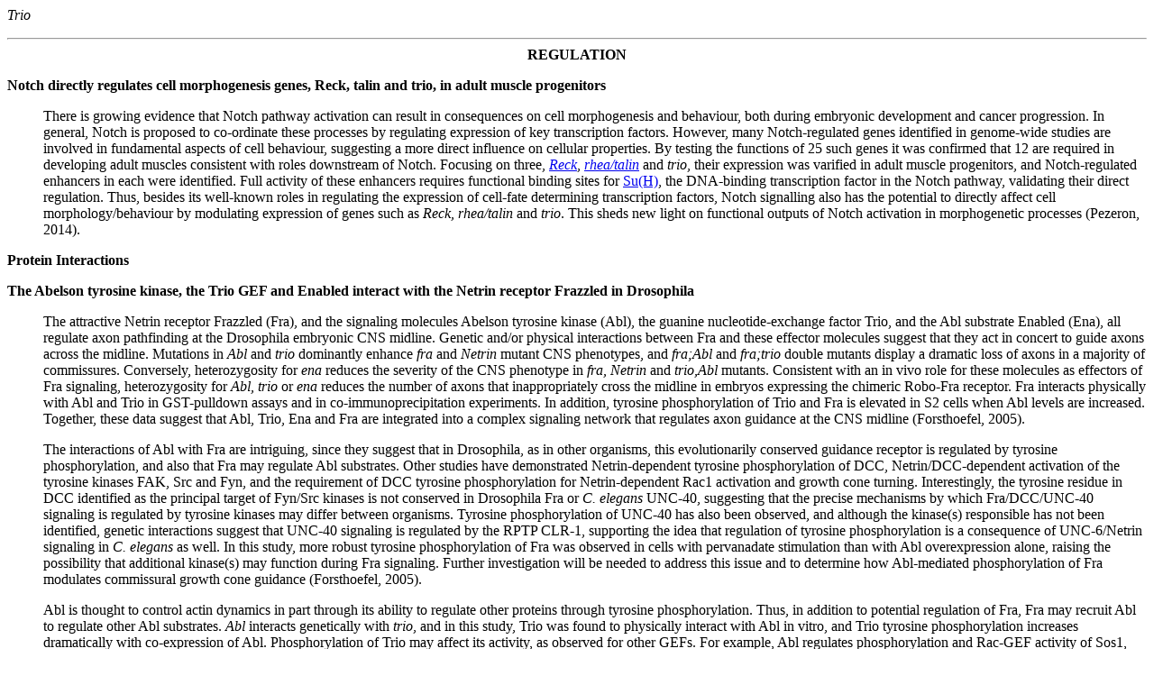

--- FILE ---
content_type: text/html
request_url: https://www.sdbonline.org/sites/FLY/cytoskel/trio4.htm
body_size: 36634
content:


<HTML><HEAD>
<TITLE>Interactive Fly, Drosophila</TITLE>
</HEAD><BODY BGCOLOR="#ffffff"><P>
<em>Trio</em> 

<HR>
<A NAME="Regul"<dl><dt> <Strong><CENTER>REGULATION</CENTER></Strong> <dd> 


<P><B><DT>Notch directly regulates cell morphogenesis genes, Reck, talin and trio, in adult muscle progenitors<DD></B>

<P>There is growing evidence that Notch pathway activation can result in consequences on cell morphogenesis and behaviour, both during embryonic development and cancer progression. In general, Notch is proposed to co-ordinate these processes by regulating expression of key transcription factors. However, many Notch-regulated genes identified in genome-wide studies are involved in fundamental aspects of cell behaviour, suggesting a more direct influence on cellular properties. By testing the functions of 25 such genes it was confirmed that 12 are required in developing adult muscles consistent with roles downstream of Notch. Focusing on three, <A HREF="http://flybase.org/reports/FBgn0036463.html"><i>Reck</i></A>, <i><A HREF="../cytoskel/talin1.htm">rhea/talin</A></i> and <i>trio</i>, their expression was varified in adult muscle progenitors, and Notch-regulated enhancers in each were identified. Full activity of these enhancers requires functional binding sites for <A HREF="../neural/suphair.htm">Su(H)</A>, the DNA-binding transcription factor in the Notch pathway, validating their direct regulation. Thus, besides its well-known roles in regulating the expression of cell-fate determining transcription factors, Notch signalling also has the potential to directly affect cell morphology/behaviour by modulating expression of genes such as <i>Reck, rhea/talin</i> and <i>trio</i>. This sheds new light on functional outputs of Notch activation in morphogenetic processes (Pezeron, 2014).

<P><dt><A NAME="PROT"></a> <Strong>Protein Interactions</Strong><dd><P>


<A NAME="ATTRA">
<p><DT><strong>The Abelson tyrosine kinase, the Trio GEF and Enabled interact with the Netrin  receptor Frazzled in Drosophila</strong><DD>


 <P>The attractive Netrin receptor Frazzled (Fra), and the signaling molecules Abelson tyrosine kinase (Abl), the guanine nucleotide-exchange factor Trio, and the Abl substrate Enabled (Ena), all regulate axon pathfinding at the  Drosophila embryonic CNS midline. Genetic and/or physical interactions between Fra and these effector molecules suggest that they act in concert to guide axons across the midline. Mutations in <I>Abl</I> and <I>trio</I> dominantly enhance <I>fra</I> and <I>Netrin</I> mutant CNS phenotypes, and <I>fra;Abl</I> and <I>fra;trio</I> double mutants display a dramatic loss of axons in a majority of commissures. Conversely, heterozygosity for <I>ena</I> reduces the severity of the CNS phenotype in <I>fra, Netrin</I> and <I>trio,Abl</I> mutants. Consistent with an in vivo role for these molecules as effectors of Fra signaling, heterozygosity for <I>Abl, trio</I> or <I>ena</I> reduces the number of axons that inappropriately cross the midline in embryos expressing the chimeric Robo-Fra receptor. Fra interacts physically with Abl and Trio in GST-pulldown assays and in co-immunoprecipitation experiments. In addition, tyrosine phosphorylation of Trio and Fra is elevated in S2 cells when Abl levels are increased. Together, these data suggest that Abl, Trio, Ena and Fra are integrated into a complex signaling network that regulates axon guidance at the CNS midline (Forsthoefel, 2005).   

 <P>The interactions of Abl with Fra are intriguing, since they suggest that in  Drosophila, as in other organisms, this evolutionarily conserved guidance receptor is regulated by tyrosine phosphorylation, and also that Fra may regulate Abl substrates. Other studies have demonstrated Netrin-dependent tyrosine phosphorylation of DCC, Netrin/DCC-dependent activation of the tyrosine kinases FAK, Src and Fyn, and the requirement of DCC tyrosine phosphorylation for Netrin-dependent Rac1 activation and growth cone turning. Interestingly, the tyrosine residue in DCC identified as the principal target of Fyn/Src kinases is not conserved in  Drosophila  Fra or <I>C. elegans</I> UNC-40, suggesting that the precise mechanisms by which Fra/DCC/UNC-40 signaling is regulated by tyrosine kinases may differ between organisms. Tyrosine phosphorylation of UNC-40 has also been observed, and although the kinase(s) responsible has not been identified, genetic interactions suggest that UNC-40 signaling is regulated by the RPTP CLR-1, supporting the idea that regulation of tyrosine phosphorylation is a consequence of UNC-6/Netrin signaling in <I>C. elegans</I> as well. In this study, more robust tyrosine phosphorylation of Fra was observed in cells with pervanadate stimulation than with Abl overexpression alone, raising the possibility that additional kinase(s) may function during Fra signaling. Further investigation will be needed to address this issue and to determine how Abl-mediated phosphorylation of Fra modulates commissural growth cone guidance (Forsthoefel, 2005).  

 <P>Abl is thought to control actin dynamics in part through its ability to regulate other proteins through tyrosine phosphorylation. Thus, in addition to potential regulation of Fra, Fra may recruit Abl to regulate other Abl substrates. <I>Abl</I> interacts genetically with <I>trio</I>, and in this study,  Trio was found to physically interact with Abl in vitro,  and Trio tyrosine phosphorylation increases dramatically with co-expression of Abl. Phosphorylation of Trio may affect its activity, as observed for other GEFs. For example, Abl regulates phosphorylation and Rac-GEF activity of Sos1, and Lck, Fyn, Hck and Syk kinases tyrosine phosphorylate Vav GEF and stimulate its activity (Forsthoefel, 2005).  

 <P>Trio physically interacts with Fra in vitro and in S2 cells, suggesting that Fra can recruit Trio directly. In addition, heterozygosity for <I>trio</I> dominantly modifies the Robo-Fra chimeric receptor phenotype, consistent with a positive role for Trio as a downstream effector of Fra signaling in vivo. As a Rac/Rho GEF, Trio may link Netrin-Fra signaling to the regulation of Rho-family GTPases in commissural axons. Rho-family GTPases have been rigorously studied with regard to their role in the regulation of cytoskeletal dynamics and axon guidance, outgrowth and branching. Although positive roles for GTPases in commissure formation in the <I>Drosophila</I> embryo have not been directly demonstrated, <I>trio</I> and <I>GEF64C</I>, a Rho GEF, interact genetically with <I>fra</I> leading to the dramatic disruption of commissures. Additionally, expression of constitutively active or dominantly negative isoforms of both Rac and Rho, as well as constitutively active Cdc42, causes axons to cross the CNS midline inappropriately. Recent studies have implicated Cdc42 and Rac1/CED-10 as effectors of DCC and UNC-40 signaling, but reaching an understanding of the biochemical mechanisms by which GTPases are regulated has been elusive. Future experiments must determine whether Netrin-Fra signaling modulates the GEF activity of Trio, and how this occurs (Forsthoefel, 2005).   

 <P>Reducing the genetic dose of <I>ena</I> causes either more or fewer axons to cross the CNS midline, depending on the genetic background, suggesting that the role of Ena in the growth cone is complex. Heterozygosity for <I>ena</I> in embryos expressing the Robo-Fra chimeric receptor reduces the number of axon bundles that inappropriately cross the CNS midline, consistent with a role for Ena as a positive effector of Fra signaling. Ena/UNC-34 has been identified genetically as an effector of DCC/UNC-40 in <I>C. elegans</I>. In cultured mouse neurons, Ena/VASP proteins are required for Netrin-DCC-dependent filopodia formation, and Mena is phosphorylated at a PKA regulatory site in response to Netrin stimulation. In migrating fibroblasts, increasing Ena/VASP proteins at the leading edge leads to unstable lamellae and decreased motility; by contrast, increasing Ena/VASP levels at the leading edge in growth cones causes filopodia formation, possibly due to differences in the distribution of actin bundling or branching proteins. Although the role of Ena in actin reorganization in  Drosophila  has not been rigorously studied, Ena localizes to filopodia tips in cultured  Drosophila   cells, suggesting that the role of Ena in filopodia formation may be conserved (Forsthoefel, 2005).  

 <P>No direct biochemical interaction was observed between Fra and Ena. However, Abl binds and phosphorylates Ena, and heterozygosity for both <I>Abl</I> and <I>ena</I> further suppresses the Robo-Fra phenotype, suggesting that Fra may recruit Abl to regulate filopodial extension through Ena. Alternatively, Fra may regulate Ena through other molecule(s), and the synergistic suppression of the Robo-Fra phenotype by <I>Abl</I> and <I>ena</I> is a result of the compromise of parallel pathway(s) regulated by Fra. It is important to note that the functional consequences of biochemical interactions between Abl and Ena are not yet understood. Therefore it will be of particular interest to determine whether Ena is tyrosine phosphorylated in response to Netrin-Fra signaling, and if Ena phosphorylation regulates its activity during filopodial extension (Forsthoefel, 2005).  

 <P>In addition to suppressing the Robo-Fra chimeric receptor phenotype, mutations in <I>ena</I> also suppress the loss-of-commissure phenotype in <I>fra, Netrin, trio</I> and <I>Abl</I> mutant combinations. In  Drosophila  (as well as in <I>C. elegans</I>), Ena interacts genetically and biochemically with the repulsive receptor Robo, indicating that Ena may restrict axon crossing at the midline. Thus, the fact that mutations in <I>ena</I> dominantly suppress <I>fra, Netrin, trio</I> and <I>Abl</I> CNS phenotypes could simply reflect the compromise of a parallel, opposing signaling pathway. Consistent with this idea, some axons that cross the midline in <I>ena</I> heterozygous, <I>trio,Abl</I> homozygous embryos are Fas2 positive, indicating a partial reduction in repulsive signaling. However, <I>ena</I> also dominantly suppresses <I>fra</I> and <I>Netrin</I> commissural pathfinding defects, without causing longitudinal Fas2-positive axons to cross the midline.  Reductions in Robo signaling therefore may not fully explain the ability of <I>ena</I> to suppress defects in <I>fra, Netrin, Abl</I> and <I>trio</I> mutants (Forsthoefel, 2005).  

 <P>Based on the fact that mutations in <I>ena</I> suppress a number of <I>Abl</I> mutant phenotypes, it has been proposed that Abl antagonizes Ena function. In <I>Abl</I> mutant embryos, Ena and actin mislocalize during dorsal closure and cellularization, and apical microvilli are abnormally elongated, indicating that Abl regulates the localization of Ena.  In migrating fibroblasts, increasing Ena/VASP levels at the leading edge results in long, unbranched actin filaments, unstable lamellae, and decreased motility due to increased antagonism of <A HREF="../genebrief/cappingprotein.htm">capping protein</A>. Interestingly, mutations in the gene encoding  Drosophila  capping protein &#223; enhance CNS axon pathfinding defects in <I>Abl</I> mutants, including commissure formation. Therefore, if Fra and/or Abl regulate Ena localization in commissural axons, then in <I>fra, Netrin</I> or <I>Abl</I> mutants, Ena may be mislocalized in the growth cone, leading to inappropriate inhibition of capping protein and excessive F-actin filament elongation. Additionally, reducing regulation of Ena by Fra or Abl may also allow greater Ena regulation by Slit-Robo signaling. In either case, reducing the gene dose of <I>ena</I> in <I>fra, Netrin</I> and <I>trio,Abl</I> mutant embryos would partially relieve these effects, allowing axons to respond more efficiently to other cues and cross the midline, as was observed. Consistent with this idea, it was found that either  increasing or decreasing Ena/VASP proteins at the leading edge impairs the elaboration of growth cone filopodia in response to Netrin-DCC signaling, suggesting that Ena/VASP levels must be tightly regulated in order for the growth cone to respond optimally to extracellular signals (Forsthoefel, 2005).  

 <P>The role of Abl in the growth cone is also likely to be complex. The observations implicate Abl as an effector of attractive Fra signaling. In addition, tyrosine phosphorylation of Robo by Abl is thought to negatively regulate repulsive signaling by Robo. Paradoxically though, loss-of-function mutations in <I>Abl, robo</I> and <I>slit</I> interact genetically, resulting in inappropriate axon crossing at the midline, and indicating that Abl may also promote repulsion in longitudinally migrating growth cones. Obviously, much remains to be understood about the molecular basis for genetic interactions of <I>Abl</I>, particularly how Abl and its various substrates cooperate with different growth cone receptors to yield specific cytoskeletal outputs (Forsthoefel, 2005).  

 <P>In summary,  genetic and biochemical interactions indicate that Abl, Trio and Ena are integrated into a complex signaling network with Fra and the Netrins during commissure formation. These observations identify another receptor that acts through these effectors, and provide a framework for further investigation of signaling by this key, evolutionarily conserved guidance receptor (Forsthoefel, 2005).  


<P><B><DT>Trio interaction with Disabled regulates axon patterning downstream of Notch<DD></B>


<P>Notch is required for many aspects of cell fate specification and morphogenesis during development, including neurogenesis and axon guidance. Genetic and biochemical evidence is provided that Notch directs axon growth and guidance in Drosophila via a 'non-canonical', i.e. non-Su(H)-mediated, signaling pathway, characterized by association with the adaptor protein, Disabled, and Trio, an accessory factor of the Abl tyrosine kinase. Forms of Notch lacking the binding sites for its canonical effector, Su(H), are nearly inactive for the cell fate function of the receptor, but largely or fully active in axon patterning. Conversely, deletion from Notch of the binding site for Disabled impairs its action in axon patterning without disturbing cell fate control. Finally, it was showm by co-immunoprecipitation that Notch protein is physically associated in vivo with both Disabled and Trio. Together, these data provide evidence for an alternate Notch signaling pathway that mediates a postmitotic, morphogenetic function of the receptor (Le Gall, 2008).

<p>Previous studies have led to the speculation that the Abl tyrosine kinase and its associated accessory factors might define an alternate, 'non-canonical', Su(H)-independent signaling pathway for the receptor Notch. The data reported in this study provide strong support for this hypothesis. In extracts of wild type  Drosophila, Notch is associated with Disabled and Trio, two proteins that have been associated with the action of Abl tyrosine kinase. The functions of Notch in axon growth and guidance are likely to be executed by these complexes of Notch with Disabled and Trio, and not by its association with Su(H), since deletion of the Disabled binding site from Notch significantly impairs the axon patterning function of the receptor, whereas the Su(H) binding sites are largely dispensable for this process. Moreover, two other Notch derivatives are described that are still capable of executing the axon patterning functions of the receptor despite being completely inactive for specifying Notch-dependent cell fates. Taken together with previous data demonstrating that the genetic interaction of <i>Notch</i> with multiple <i>Abl</i> pathway components is required specifically for <i>Notch</i>-dependent axon patterning, these data provide a molecular picture of a Notch signaling machinery that is distinct from the well-established mechanism by which a proteolytic fragment of Notch enters the nucleus to directly control transcription of Su(H)-dependent target genes (Le Gall, 2008).

<p>The key genetic data in favor of this hypothesis stem from the targeted construction of Notch derivatives that preferentially impair either the canonical, cell fate function of the receptor or its Abl-dependent axon patterning function, respectively. Deletion of the Su(H) binding sites from Notch progressively and dramatically reduces the ability of the receptor to limit neurogenesis, but has only limited effect on growth of CNS longitudinal axons, and no detectable effect on Notch-dependent defasciculation of ISNb motor axons. In contrast, deletion of the Disabled binding site substantially reduces the axon patterning activity of Notch (30%-40%, depending on the assay), while having no effect on cell fate function beyond what can be accounted for by the known Su(H) binding site within the deletion. The properties of these complementary Notch mutants argue for the action of a qualitatively different Notch mechanism in axon patterning. Further supporting this hypothesis is the observation that Notch co-precipitates from wildtype fly extracts with two cytoplasmic signaling proteins, the Abl cofactor, Trio and the adaptor protein, Disabled, potentially providing a molecular machinery to account for the phenotypic data. In principle, a good way to further test the basis of the <i>Notch</i> axonal phenotype would be to examine a <i>disabled</i> mutant, but unfortunately no such mutants are currently available. The phenotype of a <i>trio</i> mutant, in contrast, is consistent with the results documented in this study. The zygotic mutant phenotypes of <i>trio</i> are somewhat subtle, evidently because of persistence of maternally-provided <i>trio</i> RNA and protein, but they include defects in some of the CNS longitudinal axons that are affected in <i>Notch</i><sup><i>ts</i></sup> embryos, as well as defects in ISNb motor axon guidance, while <i>trio</i> has not been reported to produce any <i>Notch</i>-like defects in cell fate (Le Gall, 2008).

<p>While deletion of the Disabled binding region of Notch clearly reduces the axonal activity of the protein, substantial residual activity still remains. In the case of Su(H), residual activity of a Notch mutant lacking all in vitro Su(H) binding sites can be traced to an association of Su(H) with the Notch ankyrin repeats that requires the cofactor, Mastermind. By analogy, perhaps Disabled can also associate with Notch via a second site that requires a cofactor present in vivo. Consistent with this idea, preliminary biochemical experiments hint that the <i>Ram&#x394;A</i> mutation (Notch deleted for the Disabled binding site) does not wholly ablate recruitment of Disabled and Trio in vivo, though current reagents do not allow this to be assessed rigorously. If so, the ankyrin/cdc10 repeat region would be a plausible candidate for a secondary site of association. Experiments  show that the ankyrin repeats, together with the C-terminal portion of the Ram region, contribute substantially to <i>Notch</i>-dependent axon patterning. Since the experiments clearly show that the canonical Notch signaling pathway is dispensable for axonal function, the axonal requirement for this portion of the protein cannot be traced to its function in canonical signaling, and a contribution to formation or activity of Notch/Abl pathway complexes would offer the simplest explanation (Le Gall, 2008).

<p>To date, the role of Disabled in the Abl signaling pathway has been difficult to establish due to the lack of loss-of-function <i>Disabled</i> mutant alleles. The placement of Disabled in the Abl pathway was based initially largely upon the observation that modest overexpression of Disabled suppressed both the embryonic lethality and morphological defects produced by genetic interactions of <i>Abl</i> with its accessory genes <i>Nrt</i> and <i>Fax</i>. The data now show that deletion of the Disabled binding region of Notch specifically impairs a Notch function, axon patterning, that depends on the interaction of Notch with multiple Abl pathway components. Moreover, GAL4-driven overexpression of Disabled modifies the Notch ISNb phenotype in the same way as do other treatment that enhance Abl signaling, such as overexpression of <i>Abl</i> or reduction of <i>enabled</i>. Thus, these data provide further support for association of Disabled with the Abl signaling pathway, though a definitive demonstration awaits the generation and characterization of a <i>disabled</i> mutation (Le Gall, 2008).

<p>The presence of Trio in Notch complexes suggests that Rho family GTPases, particularly Rho and Rac, are good candidates for a downstream readout of Notch/Abl signaling. Consistent with this, dominant genetic interactions of Notch were observed with mutations in the three Drosophila Rac genes, but not, for example, with Cdc42. Such a readout would make sense in the context of the effects of Notch on growth cone guidance and would be consistent with previous studies of Drosophila Trio. It is interesting to note that identification of Rac as an effector of Notch/Abl signaling might suggest the possibility of Notch/Abl signaling having a non-Su(H) nuclear component in some developmental contexts in addition to its cytoskeletal targets. Rho family GTPases typically have multiple downstream targets, including nuclear gene regulation in addition to cytoskeletal structure and dynamics (Le Gall, 2008).

<p>The key step in canonical Notch signaling is the proteolytic cleavage of the receptor by &#x3b3;-secretase to release the active, intracellular moiety of the molecule, NICD. Does &#x3b3;-secretase also play a role in Notch/Abl signaling. Since Disabled and Trio associated were found with full-length Notch prior to cleavage, and since Notch/Abl signaling in the growth cone presumably targets the cortical actin cytoskeleton, one possibility is that &#x3b3;-secretase cleavage terminates the Notch/Abl signal by separating the receptor-bound complex from membrane-tethered components of the pathway such as Abl kinase and Rho GTPases. Alternatively, in contexts such as ISNb, perhaps displacement of Disabled and Trio away from the membrane is part of the mechanism by which Notch antagonizes Abl pathway activity. Moreover, while proteolytic activity is the most apparent function of &#x3b3;-secretase there have been suggestions that the complex may also have a separate function in Notch trafficking, aside from cleavage. If so, this activity could modulate Notch/Abl signaling independent of any role for protease cleavage. Clearly, additional experiments will be necessary to assess the various possible models (Le Gall, 2008).

<p>Is the interaction of Notch with Abl pathway proteins limited to just a few Drosophila growth cones, or is it of more general biological significance. The ability to detect Notch complexes with Disabled and Trio in extract of whole embryos argues for the latter, as does the strong phylogenetic conservation of all the components of the pathway. Good candidates for potential Notch/Abl-dependent processes are provided by those developmental contexts in which non-Su(H) Notch signaling has been proposed previously. In Drosophila, these include organization of actin structure at the D/V boundary of the developing wing; in mammals, they include myogenesis and B-cell development, as well as a ligand-stimulated cytoplasmic signaling process of Notch that is essential for the survival of mouse neural stem cells and human embryonic stem cells (Le Gall, 2008).

<p>Axon guidance and classic lateral inhibition seem to represent limit cases in which the Notch signal is largely transduced selectively through either the Abl pathway or the Su(H) pathway, respectively. It seems likely, however, that in each case <i>both</i> pathways make some contribution to Notch function: deletion of Su(H) binding sites does have some deleterious effect on growth of CNS longitudinal axons, while mutation of <i>Abl</i> and <i>Nrt</i> cause small but reproducible decreases in the efficacy of the classic Notch function that discriminates the identities of sibling cells. Perhaps two parallel Notch signals, one through the canonical Su(H) pathway and the other mediated by the Notch/Abl interaction, can be used in concert to provide a richer nuclear readout, or to coordinate nuclear gene regulation with cortical properties such as cytoskeletal structure and cell adhesion. It will be of great interest to determine whether some classic functions of Notch, such as dendritic patterning or oncogenesis, reflect more balanced contributions both from canonical Notch signaling and from the Notch/Abl pathway (Le Gall, 2008).


<P><B><DT>Retrograde BMP signaling modulates rapid activity-dependent synaptic growth via presynaptic LIM kinase regulation of cofilin<DD></B>

<P>The Drosophila neuromuscular junction (NMJ) is capable of rapidly budding new presynaptic varicosities over the course of minutes in response to elevated neuronal activity. Using live imaging of synaptic growth, this dynamic process was characterized, and it was demonstrated that rapid bouton budding requires retrograde bone morphogenic protein (BMP) signaling and local alteration in the presynaptic actin cytoskeleton. BMP acts during development to provide competence for rapid synaptic growth by regulating the levels of the Rho-type guanine nucleotide exchange factor Trio, a transcriptional output of BMP-Smad signaling. In a parallel pathway, it was found that the BMP type II receptor Wit signals through the effector protein LIM domain kinase 1 (Limk) to regulate bouton budding. Limk interfaces with structural plasticity by controlling the activity of the actin depolymerizing protein Cofilin. Expression of constitutively active or inactive Cofilin (Twinstar) in motor neurons demonstrates that increased Cofilin activity promotes rapid bouton formation in response to elevated synaptic activity. Correspondingly, the overexpression of Limk, which inhibits Cofilin, inhibits bouton budding. Live imaging of the presynaptic F-actin cytoskeleton reveals that activity-dependent bouton addition is accompanied by the formation of new F-actin puncta at sites of synaptic growth. Pharmacological disruption of actin turnover inhibits bouton budding, indicating that local changes in the actin cytoskeleton at pre-existing boutons precede new budding events. It is proposed that developmental BMP signaling potentiates NMJs for rapid activity-dependent structural plasticity that is achieved by muscle release of retrograde signals that regulate local presynaptic actin cytoskeletal dynamics (Piccioli, 2014).

<P>Activity-dependent changes in synaptic structure play an important role in developmental wiring of the nervous system. The Drosophila larval neuromuscular junction (NMJ) has emerged as a model glutamatergic synapse that is well suited to study activity-dependent structural plasticity. The NMJ can be imaged in vivo during developmental periods of rapid synaptic growth when the axonal terminal expands ~5- to 10-fold in size over 5 d. Forward genetic screens to identify mutations that alter synaptic growth have revealed essential roles for retrograde bone morphogenic protein (BMP) signaling mediated by the secreted ligand Glass bottom boat (Gbb). Mutations that disrupt BMP signaling lead to synaptic undergrowth and neurotransmitter release defects. Multiple pathways downstream of retrograde BMP signaling through the type II receptor Wishful thinking (Wit) have been linked to synaptic growth, synapse stability, and homeostatic plasticity in Drosophila. BMP signaling via the Smad transcription factor Mothers against Dpp (Mad) regulates the expression of the Rho-type guanine nucleotide exchange factor (GEF) trio to control normal synaptic growth. Wit also interacts with LIM domain kinase 1 (Limk) to enhance synaptic stabilization in a pathway parallel to canonical Smad-dependent signaling. BMP signaling through Wit also potentiates synapses for homeostatic plasticity in a pathway that is independent of limk and synaptic growth regulation (Piccioli, 2014).

<P>The NMJ displays acute structural plasticity in the form of rapid presynaptic bouton budding in response to elevated levels of neuronal activity. These rapidly generated presynaptic varicosities, referred to as ghost boutons, lack presynaptic and postsynaptic transmission machinery when initially formed. The budding of ghost boutons requires retrograde signaling mediated by the postsynaptic Ca2+-sensitive vesicle trafficking regulator synaptotagmin (Syt) 4 (Korkut, 2013). Syt4 also participates in developmental synaptic growth and controls retrograde signaling that mediates enhanced spontaneous release at the NMJ (Yoshihara, 2005; Barber, 2009). Beyond the role of Syt4 in ghost bouton budding, little is known about the signaling pathways that underlie this rapid form of structural synaptic plasticity. In particular, it is unclear whether pathways that regulate synaptic growth over the longer time scales of larval development also trigger acute structural plasticity. To address these issues, this study identified synaptic pathways that are required for rapid structural plasticity at Drosophila NMJs. Ghost bouton budding was found to be locally regulated at the synapse level, occurring in axons that have been severed from the neuronal cell body. In addition, activity-induced ghost bouton formation requires Syt1-mediated neurotransmitter release and postsynaptic glutamate receptor function. Like developmental growth, retrograde BMP signaling is required for ghost bouton budding. BMP signaling functions through a permissive role mediated by developmental Smad and Trio signaling, as well as through a local Wit-dependent modulation of Limk and Cofilin (Twinstar) activity that alters presynaptic actin dynamics (Piccioli, 2014).

<P>Experimental analysis of ghost bouton budding at the Drosophila NMJ indicates that rapid activity-dependent synaptic growth requires retrograde BMP signaling at this synapse. The current data support a model in which BMP signaling through the type II receptor Wit is required developmentally to potentiate synapses for budding in response to elevated synaptic activity. This pathway requires Smad-dependent expression of the Rho-type GEF <i>trio</i>, and parallels a requirement for BMP signaling and Trio in developmental synaptic growth that occurs during the larval stages. In a parallel pathway, Wit interaction with Limk inhibits bouton budding through regulation of Cofilin activity. Both pathways regulate the synaptic actin cytoskeleton and may converge on similar actin regulatory molecules such as Limk and Cofilin via Rac1 or RhoA. Manipulating Cofilin activity levels by the overexpression of Limk or the expression of constitutively active/inactive Cofilin demonstrates that high Cofilin activity favors bouton budding, while low Cofilin activity inhibits budding. Local changes in the actin cytoskeleton that accompany activity-dependent bouton budding were also observed at sites of new synaptic growth. In addition, pharmacological disruption of normal actin turnover inhibits budding, suggesting that increased actin turnover mediated by Cofilin potentiates rapid activity-dependent synaptic plasticity (Piccioli, 2014).

<P>Multiple genetic perturbations of BMP signaling were identified that altered the frequency of activity-dependent bouton budding at the NMJ. Although several of these mechanisms are shared with those previously characterized to control BMP-mediated developmental synaptic growth, several manipulations separated rapid activity-dependent BMP-mediated bouton budding from the slower forms of developmental growth. In the case of <i>wit</i> mutants or motor neuron overexpression of dad, a reduction in baseline bouton number was observed that showed varying degrees of severity. Wit mutants displayed strongly undergrown synapses, while <i>dad</i> overexpression animals had only modest synaptic undergrowth. In contrast, both these manipulations strongly suppressed ghost bouton budding. Additionally, synaptic undergrowth with partial knockdown of Gbb using postsynaptic RNAi was not observed, while this manipulation caused a strong reduction in ghost bouton budding. These observations indicate that rapid ghost bouton budding is more sensitive to modest perturbations in BMP signaling compared with developmental synaptic growth. One explanation for this differential sensitivity is that BMP signaling potentiates NMJs for activity-dependent bouton budding via transcriptional regulation of molecular components that are not required for normal synaptic growth. Alternatively, similar molecular pathways are required, but at different levels of output. In particular, <i>trio</i> mutants display a less severe synaptic undergrowth phenotype than <i>wit</i> mutants, but show similarly severe defects in ghost bouton budding. Because <i>trio</i> expression is strongly dependent on BMP signaling (Ball, 2010), a modest reduction in BMP output could reduce Trio levels such that ghost bouton budding is significantly reduced, while normal synaptic growth is less affected. It will be interesting to determine in future studies whether the developmental role for BMP signaling for acute structural plasticity shares a critical period as has recently been found for BMP function during developmental synaptic growth (Piccioli, 2014).

<P>Given the requirement of the postsynaptic Ca2+ sensor Syt4 for normal levels of ghost bouton budding, an attractive model is that BMP is released acutely in response to elevated activity through the fusion of Syt4-positive postsynaptic vesicles. However, the current analysis indicates that retrograde BMP signaling through <i>trio</i> transcriptional upregulation is unlikely to be an instructive cue for bouton budding, as the severing of axons and the inhibition of retrograde trafficking of P-Mad before stimulation does not reduce budding in response to elevated activity. It is possible that synaptic P-Mad may play an instructional role in ghost bouton budding, as a local decrease in budding frequency was observed when Gbb expression was specifically reduced in muscle 6. Neuronal overexpression of <i>dad</i> also reduced synaptic P-Mad. Therefore, <i>dad</i> overexpression could inhibit ghost bouton budding by decreasing synaptic P-Mad signaling, in addition to decreasing nuclear Smad signaling. However, no dosage-dependent genetic interactions were observed between <i>syt4</i> and <i>wit</i>, suggesting that Syt4 may participate in a separate pathway to regulate ghost bouton budding. Activity-dependent fusion of Syt4 postsynaptic vesicles (Yoshihara, 2005) could release a separate unidentified retrograde signal that provides an instructive cue for budding that would function in parallel to a developmental requirement for retrograde BMP signaling (Piccioli, 2014).

<P> In addition to instructive cues from the postsynaptic compartment that trigger ghost bouton budding, the presynaptic nerve terminal must have molecular machines in place to read out these signals and execute the budding event. The regulation of Rho GTPases via Rho GEFs and GAPs downstream of extracellular cues is an attractive mechanism, as these proteins play critical roles in the regulation of neuronal morphology and axonal guidance. Several studies have shown that retrograde synaptic signaling regulates Rho GTPase activity to alter synaptic function and growth in Drosophila (Tolias, 2011). Ghost bouton budding mediated by developmental BMP signaling also shares some similarities with mechanisms underlying homeostatic plasticity at Drosophila NMJs. The Eph receptor is required for synaptic homeostasis at the NMJ, and it interfaces with developmental BMP signaling via Wit. While Eph receptor-mediated homeostatic plasticity predominantly requires the downstream RhoA-type GEF Ephexin, the Eph receptor may also signal through Rac1. Drosophila VAP-33A may also act as a ligand for synaptic Eph receptors, as it has been shown to regulate NMJ morphology and growth, while preferentially localizing to sites of bouton budding. The current analysis indicates that the levels of Trio, which functions as a Rho-type GEF, are bidirectionally correlated with ghost bouton budding activity and that overexpressed Trio is localized to ghost boutons after budding. As such, acute Trio regulation represents another attractive pathway for rapidly modifying bouton budding activity (Piccioli, 2014).

<P>Rho GTPase signaling can produce distinct effects in differing systems and cell types depending on the presence or absence of downstream effectors, although most of these pathways ultimately impinge on regulation of the actin cytoskeletal. Indeed, this study has found a key role for Limk regulation of Cofilin activity in the control of ghost bouton budding. The current findings indicate that Limk activity normally functions to inhibit the formation of ghost boutons, as neuronal overexpression of Limk strongly suppressed activity-dependent bouton budding. Consistent with an inhibitory role for Limk, Cofilin activity promotes budding, while the overexpression of an inactive Cofilin inhibited budding. The expression of mutant Cofilin transgenes resulted in visible changes to the presynaptic actin cytoskeleton at NMJs, indicating that these manipulations likely alter rapid budding events by changing local actin dynamics at sites of potential growth. Using live imaging of F-actin dynamics before and after bouton budding, the formation of new F-actin puncta was observed at sites of bouton budding. Elevated Cofilin activity is sufficient to increase ghost bouton budding frequency, and is predicted to increase actin turnover and the formation of F-actin structures. Pharmacological disruption of actin polymerization dynamics also disrupts rapid bouton addition in response to elevated activity (Piccioli, 2014).

<P>These findings support a model whereby Wit has opposing signaling roles with respect to bouton budding. Providing a permissive role via Smad signaling and an inhibitory role via Limk activation may provide for a system in which increased potential for rapid synaptic expansion is directly coupled to enhanced synaptic stability. This coupling could set a threshold for ghost bouton budding downstream of synaptic activity. In the background of moderate or low synaptic activity, Limk prevents ghost bouton budding. When synaptic activity is elevated, additional signaling events promote new synaptic growth by either reducing or outcompeting Limk activity, with a concurrent activation of Cofilin. Decreased Limk activity downstream of extracellular cues has been shown to regulate cell morphology in other systems as well, providing an attractive mechanism for rapid activity-dependent regulation of synaptic structure at Drosophila NMJs (Piccioli, 2014).


</DL>

<HR>
<A NAME="DevBio"></a>
<dl><dt> <Strong><CENTER> DEVELOPMENTAL BIOLOGY </CENTER></Strong> <dd> 

<P><dt><A NAME="Embryo"></a> <Strong>Embryonic   </Strong><dd><P>



<P><I>Trio</I> mRNA is abundant and ubiquitous early in embryogenesis; this indicates a substantial <A HREF="../aignfam/maternal.htm">maternal</A>
contribution. At stages 11-12, <I>Trio</I> message is broadly distributed, with highest levels in invaginating <A HREF="../aimorph/midgut.htm">gut</A>
 (anterior and posterior) and in a repeating pattern within the
developing <A HREF="../aimorph/cns.htm">central nervous system</A> (CNS). At stages 13-15, CNS expression is maintained at high levels, while a new pattern of <A HREF="../aimorph/ectoderm.htm">epidermal</A> expression at
segment boundaries emerges. This peripheral staining corresponds to the epidermal muscle attachment (EMA) cells, a
specialization of the body wall epidermis involved in patterning and maintaining the integrity of muscle attachment sites. EMA cell expression is
transient and is undetectable by stage 16, while CNS expression is maintained at a reduced level throughout stage 16. The abundant and
sustained expression of <I>Trio</I> RNA in the developing CNS is consistent with a role in axonogenesis (Bateman, 2000).


<P>To examine the temporal and spatial expression of <I>trio</I> during development, in situ analysis of Canton-S wild-type embryos was performed with antisense
riboprobes. Extensive accumulation of <I>Trio</I> mRNA was observed in early cleavage stage embryos, indicating maternal contribution of the <I>Trio</I> mRNA.
By the cellular blastoderm stage, levels of <I>Trio</I> mRNA are greatly reduced compared with the earlier maternal contribution. As germband extension proceeds,
mRNA accumulation in the invaginating <A HREF="../aimorph/mesoderm.htm">mesodermal</A> layer is detected. The first accumulation of <I>Trio</I> mRNA in the developing nervous system
is evident during stage 10. Expression in the nervous system persists through approximately stage 15. It
appeared that most, if not all, neurons of the CNS express  <I>Trio</I> mRNA. In addition, low levels of trio expression are observed throughout the
epidermis at these stages. Patches of <I>Trio</I> expression in the lateral epidermis become evident in stage 13 embryos. This accumulation
corresponds  to muscle attachment sites for the somatic musculature. During the process of <A HREF="../aimorph/dorslclo.htm">dorsal closure</A>,
increased levels of <I>Trio</I> mRNA accumulation were observed in leading edge cells that  enclose the yolk sack along the dorsal surface. By stage
16, the majority of <I>Trio</I> mRNA accumulation becomes restricted to cells surrounding the developing gut. Throughout embryonic development, <I>Trio</I> expression appears most prominently
in cells that are migrating or undergoing dynamic cytoskeletal rearrangements (Liebl, 2000).


<P>To assess the function of Trio, its distribution patterns in Drosophila tissues were examined. Trio protein fused to GST was expressed in bacteria and used to generate rabbit polyclonal and mouse monoclonal (mAb 9.4A) antibodies. In the embryonic CNS, Trio staining is initially detected at stage 12, when axons start extending from the neuronal cell bodies. At stage 13, Trio is detected in the growing axon fascicles running on the longitudinal tracts and on those crossing the midline of the ventral cord. As the CNS develops, the axonal expression becomes more robust in pattern and is detected preferentially in the longitudinal fascicles and weakly in commissural fascicles of stage 16 embryos. These expression patterns suggest that Trio may be involved in axonogenesis that includes axonal extension, fasciculation, or pathway selection. In addition to the neural tissue, Trio is found in the epidermis and strongly in the muscle attachment sites.  Trio expression is observed throughout development (Awasaki, 2000). 


<P><dt><A NAME="Larval"></a> <Strong> Larval and adult  </Strong><dd><P> 



<P>In the adult brain, while a large number of cells in the cortex and most neuropil regions are weakly labeled with anti-Trio antibody, strong Trio staining is detected in several groups of neurons, including the MB neurons. A pair of MBs are located in the central brain, and each exhibits a characteristic structure that consists of calyx, peduncle, and five (alpha, alpha', beta, beta' and gamma) lobes. These parts are formed by the neurites emanating from clusters of neurons, Kenyon cells, located in the dorsocaudal cortical regions. All of these neurons extend their processes throughout the peduncle but are classified into three types by their further projection patterns. The individual axons extended from the alpha/beta or alpha'/beta' lobe neurons bifurcate into the alpha and beta, or alpha' and beta', lobes, respectively, and the axons of the gamma lobe neurons project to the gamma lobe after passing through the peduncle. Trio is expressed in a subset of MB neurons and distributed in the cell bodies, calyx, central and lateral peduncles, and alpha', beta', and gamma lobes but not in alpha and beta lobes. To confirm this assignment, MBs were doubly stained with mAb 1D4, which strongly labels the alpha and beta lobes and a part of the peduncle, and weakly labels the gamma lobe but not the alpha' and beta' lobes. These staining patterns were complementary to each other in most MB regions, which confirm the subregional distribution of Trio in MB (Awasaki, 2000). 




<P>Since MBs undergo  dynamic morphological changes during development, it needed to be clarified how Trio expression is associated with the changes. Trio is distributed in the larval MB, which includes the larval vertical (LV) and medial (LM) lobes, peduncle, calyx, and cell bodies throughout larval life. During the pupal stages, the Trio expression pattern in MB alters as metamorphosis proceeded. Trio staining is found in the vertical and medial lobes at 12 hr after puparium formation (APF), is then confined in the approximate anterior region of the peduncle, with no signals in any lobes at 24 hr APF, and is only detected in the gamma lobe at 48 hr APF. These successive changes in Trio staining correspond  to the remodeling processes of the gamma lobe neurons. The gamma lobe neurons are the first neurons generated that form vertical and medial lobes during the larval stages, then undergo degeneration that results in the loss of both lobes around 18 hr APF, and finally regenerate medially to form adult gamma lobes at 24&#150;36 hr APF. Trio is found continuously distributed in the gamma lobe neurons in varying patterns during the larval, pupal, and adult stages. Trio is not observed in the alpha/beta and alpha'/beta' lobe neurons at 24 hr or 48 hr APF (Awasaki, 2000).

<P>Trio is not only expressed in neurons extending neurites at the developing stages, but is also abundantly found in adult brains. This adult expression suggests that Trio functions in some cellular events other than neurite development. To assess the possible Trio function, immunoelectron microscopy was performed to examine the subcellular localization of Trio in adult brains. Trio signals are distributed in a patched pattern in the axons and cell bodies of neurons in the central brain and optic lobes. The patches are, in many cases, associated with clusters of vesicles in the axoplasm. Occasionally, small areas of the plasma membrane close to the patches are stained. This staining, however, may have resulted from diffusion of the dye from the patches. Furthermore, in the lamina neuropil, which exhibits an array of lamina cartridges consisting of synaptic pairs, photoreceptor cells, and lamina neurons, Trio is found in the dendritic terminals of the lamina neurons that contact or intrude into the photoreceptor cells. Occasionally the terminals with the Trio signals form postsynapses, and the signals are largely associated with the plasma membrane in the terminals. No staining is detected in the presynaptic terminals of the photoreceptor cells in adult brains (Awasaki, 2000).

<P><A NAME="EfMu"></a><dt> <Strong>Effects of Mutation or Deletion</Strong><dd><P> 


<P>Correct pathfinding by Drosophila photoreceptor axons requires recruitment of p21-activated kinase (Pak) to the membrane by the SH2-SH3 adaptor Dock. The guanine nucleotide exchange factor (GEF) Trio has been identified  as another essential component in photoreceptor axon guidance. Regulated exchange activity of one of the two Trio GEF domains is critical for accurate pathfinding. This GEF domain activates Rac, which in turn activates Pak. Mutations in <I>trio</I> result in projection defects similar to those observed in both <em>Pak</em> and <em>dock</em> mutants, and <I>trio</I> interacts genetically with <I>Rac, Pak</I>, and <I>dock</I>. These data define a signaling pathway from Trio to Rac to Pak that links guidance receptors to the growth cone cytoskeleton. It is proposed that distinct signals transduced via Trio and Dock act combinatorially to activate Pak in spatially restricted domains within the growth cone, thereby controlling the direction of axon extension (Newsome, 2000).
 
<P> The development of different axon pathways was assessed in order to examine the <i>trio</i> loss-of-function phenotype during embryonic nervous system development.  Embryos from different allelic combinations were collected and stained with the anti-Fasciclin II (Fas II) antibody mAb 1D4, an excellent marker for motor axon pathways. Analysis of motor axon pathfinding revealed defects in the ability of nerve branches to reach their target muscles in <i>trio</i> mutants. The two branches most sensitive to perturbation of small GTPase function, ISNb and SNa, are also most sensitive to the loss of <i>trio</i> activity. These phenotypes were observed in all allelic combinations tested, with some variation in penetrance depending on genetic background. Occasionally, defects in target muscle attachment to the underlying epidermis were observed, which likely reflect a role for <i>trio</i> in EMS cells. To avoid scoring guidance errors that could be caused by the target rather than the growth cone, all segments with abnormal muscle patterning were excluded from the analysis (Bateman, 2000).

<P>To ensure that the observed defects in ISNb guidance result from the loss of <i>trio</i>, embryos carrying <i>trio<sup>BX4</sup></i>, a precise excision of the <i>P[1372/3]</i> insertion that restores the locus, were examined. These embryos display wild-type levels of ISNb stop short (2.8%), demonstrating that the phenotype is insertion dependent. The defects observed in SNa development were similar to those of the ISNb phenotype. In <i>trio</i> mutants, SNa sometimes fails to extend either its lateral branch, to contact muscles 5 and 8, or its vertical branch, to contact longitudinal muscles 21-24. Occasionally, SNa fails to reach its target domain altogether;  instead it stalls beneath the ventral target domain of ISNb. Although not highly penetrant, these SNa defects were seen in all allelic combinations examined but not in wild-type or precise excision controls.  Consistent with defects observed in motoneurons, analysis of axon trajectories in the CNS reveal  an inability of axons to pathfind correctly. During the early development of the CNS, longitudinal axons are required to cross segment boundaries and extend into neighboring segments, such that by the late stages of embryonic development (stage 17), distinct 1D4-positive fascicles form continuous pathways along the length of the CNS. In mutant embryos lacking <i>trio</i> function, defects are observed in the formation of these pathways. The most dramatic and persistent disruption was seen in the lateralmost Fas II-positive longitudinal pathway, where breaks and/or inappropriate direction of these interneuronal axons are often observed. In <i>trio<sup>1372/3</sup>/trio<sup>1372/3</sup></i> embryos, 20.6% of stage 17 A2&#150;A8 hemisegments fail  to connect to the neighboring segment, compared with only 1.2% (n = 320) in wild-type embryos. Similar defects are seen in multiple allelic combinations (Bateman, 2000).


<P>Mutations in <i>trio</i> cause specific defects in the formation of multiple embryonic axon pathways, implying a role for <i>trio</i> activity in developing axons. However, because <i>trio</i> expression is not restricted to neurons, it is possible that its activity is required elsewhere and that the axonal phenotypes observed represent functions outside the nervous system. To exclude this possibility, axon pathway formation was examined in mutant embryos while simultaneously expressing a wild-type <i>trio</i> construct in postmitotic neurons using the GAL4 driver <i>elaV-GAL4</i>. These embryos show a marked reduction in pathfinding errors in both the CNS and the motor nervous system, indicating that the axonal defects in <i>trio</i> mutants result from a lack of <i>trio</i> function in neurons (Bateman, 2000).


<P>Dosage-sensitive genetic interactions between <i>trio</i> and <i>Abl</i> have been documented. A number of observations support the interaction of Abl and Trio in a common regulatory network. First, the dosage-sensitive genetic interactions between <i>trio</i> and <i>Abl</i> are reciprocal, as assayed by either viability or CNS architecture. Heterozygous mutations in <i>trio</i> worsen the <i>Abl</i> mutant phenotype, while heterozygous mutations in <i>Abl</i> worsen <i>trio</i> mutant phenotypes. A background of compromised signaling (<i>Abl<sup>1</sup>/Abl<sup>4</sup></i>, <i>Df(3L)FpaI/trio<sup>M89</sup></i>, or <i>trio<sup>P0368/10</sup>/trio<sup>M89</sup></i>) is enhanced by reduced activity of another member of this network (Liebl, 2000).


<P>As further evidence for the involvement of Abl and Trio in a common signaling network, the <i>Abl</i> and <i>trio</i> homozygous mutant phenotypes show a synergistic interaction. Neither the <i>Abl</i> mutant background nor the <i>trio</i> mutant background have dramatic phenotypic consequences on CNS architecture. Phenotypes similar to those reported here have been observed in a variety of <i>trio</i> mutant combinations (Awasaki, 2000;  Bateman, 2000). However, combining these two backgrounds to generate <i>trio, Abl</i> homozygous mutant embryos results in dramatic disruption of the CNS scaffolding. Taken alone, this synthetic enhancement may represent common or independent signaling pathways involving Abl and Trio. However, combined with the dosage-sensitive interactions between <i>Abl</i> and <i>trio</i> observed, it is likely that these molecules are involved in overlapping or interdependent networks. Similar synergistic effects between <i>Abl</i> and <i>fax</i>, and <i>Abl</i> and <i>dab</i>, have been reported.  In addition to the reciprocal genetic enhancement between <i>Abl</i> and <i>trio</i>, a null allele of <i>fax</i> (<i>fax<sup>M7</sup></i>) greatly worsens the <i>trio</i> hypomorphic mutant's viability, while a <i>dab</i> null allele weakly modifies this background (Liebl, 2000). 


<P>The <i>ena</i> gene was identified through its ability to suppress the <i>Abl</i> mutant phenotype. Since reductions in <i>ena</i> compensate for the absence of <i>Abl</i>, it has been hypothesized that a precise balance between Abl and Enabled activity is required for viability. Similar to the genetic interaction between <i>Abl</i> and <i>ena</i>, heterozygous mutations in <i>ena</i> can partially alleviate the <i>trio</i> mutant phenotype. One interpretation of this interaction is that a balance between <i>trio</i> and <i>ena</i> is required, and Trio may possess a biochemical function that is antagonistic to Enabled's. Since neural enriched isoforms of Mena, the murine homolog of Enabled,  are believed to be involved in filopodia formation to extend the growth cone, a potential antagonistic role for Trio is the retraction of growth cones.  Drosophila  Trio's second DH domain stimulates the formation of stress fibers in REF-52 cells (Newsome, 2000). In neurons, the formation of similar actin-myosin contractile filaments leads to neurite retraction. Therefore, a balance between the biochemical activities of Enabled  and Drosophila Trio  may be required for a proper balance between extension and retraction of the growth cone in response to attractive and repulsive pathfinding cues (Liebl, 2000).

<P>It is not envisioned that the stimulation of stress fiber formation leading to neurite retraction is the only possible biochemical function of Trio. In fibroblasts, human Trio activates Rac1 with its first DH domain, inducing the formation of lamellipodia and membrane ruffles (Bellanger, 1998;  Seipel, 1999).
 Similar biochemical activity reported for the first DH domain of  Drosophila  Trio  (Newsome, 2000) would presumably lead to lamellipodia/filopodia formation analogous to the activity of Enabled  in the growth cone. The elucidation of the biochemical interrelationships between Abl, Ena, Fax, and Trio suggested by their genetic interactions awaits detailed analyses (Liebl, 2000).

<P>In addition to a role for <i>trio</i> during development of the CNS,  observations of <i>trio</i> expression in leading edge cells during dorsal closure  and an uninflated, blistered wing phenotype in the <i>trio</i> hypomorphic background suggest additional roles for <i>trio</i> during development.  Dominant-negative Rho subfamily constructs can disrupt the actin cytoskeleton in leading edge cells, with subsequent effects on dorsal closure. Intense <i>trio</i> expression in leading edge cells may indicate that Trio plays a role in this process.  Expressing dominant-negative Cdc42 proteins in wing discs can produce wing blisters similar to those observed in the <i>trio</i> hypomorphic background. Mutations in <i>inflated</i>, a <i>Drosophila</i> integrin, produce similar wing blisters, as well. Since the mammalian c-Abl kinase is activated in response to integrin-mediated cell adhesion, and Abl is expressed in wing imaginal disc epithelial cells, the blistered wing phenotype seen in <i>trio</i> hypomorphic animals potentially presents a modifiable phenotype with which to explore additional aspects of Trio signaling networks (Liebl, 2000).



<P>The <i>trio<sup>E4.1</sup>/Df(3L)FpaI</i> embryos appear normal as a whole structure, and the gross morphology of the CNS also look similar to wild type. When the embryos are stained with mAb 1D4, however, defects in the axon patterning in the CNS are found. mAb 1D4 stains three longitudinal fascicles at each lateral side of the ventral nervous system in wild-type embryos at stage 17. In <i>trio<sup>E4.1</sup>/Df(3L)FpaI</i> embryos, however, the stained fascicles are arranged in an abnormal pattern. The outermost fascicles are very discontinuous and fused to the adjacent inner fascicles. This phenotype is more pronounced in the mutant first instar larvae, in which the outermost fascicles are thin and frequently disrupted, producing gaps. Portions of the axons turn vertically to the inner fascicles, showing orthogonal patterns. Axons in other fascicles also exhibit irregular arrangements. These abnormal mAb 1D4 staining patterns are similarly observed in <i>trio<sup>E4.1</sup></i> homozygous embryos and larvae, indicating that <i>trio<sup>E4.1</sup></i> is a functionally strong or null allele for these axonal phenotypes. To trace the axon pathways more accurately in the mutants,  embryos expressing Tau-Myc protein under the control of the <i>lim3</i> promoter in a small number of neurons were further examined. <i>lim3</i> is expressed in a subset of interneurons and motor neurons, including the RP motor neurons in embryos and first instar larvae. The Tau-positive axons extending medially from a lateral cluster of neurons turn vertically to navigate on the longitudinal tract and form a fascicle with the axons extended from other segments in the wild-type larva. In the <i>trio<sup>E4.1</sup>/Df(3L)FpaI</i> larvae, these axons do not faithfully extend on the longitudinal tracts and exhibit a wavy pattern or frequently turn along three-dimensional axes to follow the wrong tracts. These misrouting phenotypes demonstrate that Trio has an essential role for axon patterning in the embryonic and larval CNS (Awasaki, 2000).



<P>In contrast to the clear defects in the mutant CNS, mild aberrations have been observed in the motor axons projecting to the body wall muscles. ISNb, a motor axon fascicle, innervates the ventrolateral muscles 6, 7, 12, and 13 in a stereotypical fashion. In mutant embryos, while most ISNb fascicles correctly extend  toward the target muscles, 10% of ISNb exhibit a stall or fusion phenotype; 7% of the fascicles stall on muscle 7 or prior to entering the muscle territory after exiting the CNS, and 3% of the fascicles fuse to another fascicle ISNd and stall shortly (Awasaki, 2000).

<P>Since Trio is strongly expressed in MB throughout development, the effects of <i>trio</i> mutations on the MB structure were examined. mAb 1D4 labels MB of the wandering third instar larvae, which include the peduncles and the LV and LM lobes but not the cell bodies of the MB neurons and calyx. The core regions of the peduncle, LV, and LM are clearly unstained. These staining patterns indicate that mAb 1D4 is a useful marker for visualizing the whole neurite structure of the larval MB. In both <i>trio<sup>P0368/10</sup>/Df(3L)FpaI</i> and <i>trio<sup>P0368/10</sup>/trio<sup>E4.1</sup></i> larvae, the LV and LM lobes are found to be abnormally developed: thin or small lobes in the position of the LV lobe (15 of 18 MBs in <i>trio<sup>P0368/10</sup>/trio<sup>E4.1</sup></i>); short lobes in the position of the LM lobe (15 of 18 in <i>trio<sup>P0368/10</sup>/trio<sup>E4.1</sup></i>). In most cases, the peduncles appeared normal, with the core region remaining unstained, whereas the core regions of LV and LM are ambiguous when compared with wild type. The degree of defects and altered morphology vary among the individual mutant MBs. These observations suggest that the MB neurons in the <i>trio</i> mutant extend their axons normally in the peduncle but often fail to project further along the lobe-forming tracts (Awasaki, 2000).


<P>In the adult MB, mAb 1D4 labels the alpha and beta lobes strongly, and the gamma lobe weakly. In <i>trio<sup>P0368/10</sup>/Df(3L)FpaI</i> and <i>trio<sup>P0368/10</sup>/trio<sup>E4.1</sup></i> flies, shortened or deformed lobes exhibiting weak mAb 1D4 staining are found in the position of the medial lobes, while the peduncles are formed in an apparently normal shape. Based on the position and staining intensity, the abnormal lobes possibly arise from the gamma lobe neurons, in which Trio is continuously expressed during their differentiation in wild type. Moreover, in place of the alpha and beta lobes, strangely shaped lobes with strong staining are found at the anteriormost region of the peduncle, and sometimes unexpectedly close to the calyx. Since no expression of Trio is observed in the alpha/beta lobe neurons at any stages in 
wild type, the aberrant formation of the alpha and beta lobes is likely caused by an indirect consequence of the defects in the preexisting larval lobes that the alpha/beta lobe axons later follow (Awasaki, 2000).


<P>Since Trio expression is not confined to the MB neurons, it is uncertain whether the defects in MB are caused by the loss of Trio function in the MB neurons or are a secondary effect resulting from structural alterations in the adjacent brain regions involved in MB development. To discriminate between these possibilities, clonal analyses were performed using the MARCM system, with which only mutant clones can be labeled. Clones of the MB neuroblasts were induced in first instar larvae and analyzed in wandering third instar larvae. The wild-type MB neurons extend their axons through the peduncle and bifurcate into the LV and LM lobes. Mutant MB clones exhibit an abnormal axonal pattern. The axons emanating from the <i>trio<sup>E4.1</sup></i> clones appear to navigate normally through the peduncle to the approximate region of bifurcation, but the axons found in the two lobes are sparsely distributed, with an apparent reduction in the overall fluorescent intensity of the lobes. The fluorescent intensity of larva-specific spur-shaped lateral (LSL) projection remains high. These observations indicate that the axons in the mutant clones are either stalled on the tracts or misrouted to LSL. In addition, the <i>trio</i> neuroblast clones interestingly exhibits a bundle of neurites overextended from the calyx, a major dendritic cluster of MBs. It remains to be revealed, however, whether the neurites have the properties of axons or dendrites. Taken together, these phenotypes are primarily caused by an alteration in the intrinsic nature of the mutant clones. Thus, it is concluded that Trio plays an essential role in the development of MBs through controlling the directional extension of the axons and/or dendrites (Awasaki, 2000).


<P>Rac GTPases regulate the actin cytoskeleton to control changes in
cell shape. To date, the analysis of Rac function during development
has relied heavily on the use of dominant mutant
isoforms. Here, loss-of-function mutations have been used to show that
the three Drosophila Rac genes, <I>Rac1, Rac2</I> and <I>Mtl</I>, have
overlapping functions in the control of epithelial morphogenesis,
myoblast fusion, and axon growth and guidance. They are not
required for the establishment of planar cell polarity, as had been
suggested on the basis of studies using dominant mutant isoforms. The guanine nucleotide exchange factor, Trio, is essential
for Rac function in axon growth and guidance, but not for
epithelial morphogenesis or myoblast fusion. Different Rac
activators thus act in different developmental processes. The
specific cellular response to Rac activation may be determined
more by the upstream activator than the specific Rac protein
involved (Hakeda-Suzuki, 2002).

<P>Endogenous Rac GTPases thus function in morphogenesis of the
epidermis, mesoderm, and nervous system. Are they regulated by
the same or different upstream activators in each of these tissues?
The guanine nucleotide exchange factor Trio activates Rac1, Rac2
and Mtl in vitro, and loss of <I>trio</I> function in the visual system
results in projection errors of photoreceptor axons similar to those
observed in Rac triple mutants. Axon guidance errors and
occasional stalling defects also occur in embryos lacking zygotic
<I>trio</I> function. Axon stalling becomes severe in both the CNS and PNS if the maternal <I>trio</I> function is also eliminated. As with the Rac proteins, low levels of Trio activity are
sufficient but essential for axon growth. This critical requirement
for Trio in axon growth is particularly striking, given that the
Drosophila genome encodes at least 22 other Rho family GTPase
exchange factors, several of which are also expressed in the developing
nervous system (Hakeda-Suzuki, 2002).

<P>In the embryonic nervous system and adult visual system, loss of
<I>trio</I> function thus results in defects remarkably similar to those
observed upon loss of Rac function, consistent with the idea that
Trio and Rac proteins act in a common pathway in vivo. An epistasis experiment was performed to test this. Overexpression of
the Trio GEF1 domain using the eye-specific GMR promoter results
in a severely disrupted eye morphology and highly aberrant
photoreceptor axon projections. If Trio
signals through Rac proteins in vivo, then these defects should be
dependent on Rac function. This is indeed the case. Both the eye
morphology and axon projection defects are almost completely
suppressed in animals homozygous for loss-of-function mutations
in either <I>Rac1</I> or <I>Rac2</I>. <I>Mtl</I> alone does not suppress
this <I>trio</I> gain-of-function phenotype. The <I>Rac1;Rac2;Mtl</I>
triple mutant phenotype is completely epistatic to the <I>trio</I> gain-of-function phenotype. These data demonstrate that
Trio GEF1 does indeed act through Rac proteins in vivo, and further
suggest that Rac1 and Rac2 are its preferred substrates. The <I>trio</I> loss-of-function phenotype is however much more severe than the
<I>Rac1;Rac2</I> double mutant phenotype,
suggesting that endogenous Trio may also activate Mtl, at least when
Rac1 and Rac2 are lacking (Hakeda-Suzuki, 2002).

 <P>Having identified Trio as the primary activator of Rac proteins
during axon growth, whether Trio is required
for any of the other Rac functions was investigated. Dorsal closure occurs normally in embryos lacking both maternal and zygotic <I>trio</I> function.
Myoblast fusion also appears complete in these embryos, but
myotubes often fail to attach themselves correctly to the epidermis. Thus, although it is expressed in both the epidermis and
mesoderm, Trio is not required for either dorsal closure or
myoblast fusion (Hakeda-Suzuki, 2002).

<P>Thus endogenous Rac proteins control cell-sheet
spreading, cell fusion, and axon growth and guidance, and they also regulate axon
branching. Each of these processes involves its own characteristic
restructuring of the cytoskeleton, and hence is likely to be mediated
by a different set of Rac effectors. What determines which of these
effector pathways will be stimulated when Rac proteins are activated?
One possibility would be that distinct Rac proteins have distinct effectors. This may well be the case for myoblast fusion, which can be mediated by Rac1 or Rac2, but not Mtl. However, in most cases Rac1, Rac2 and Mtl have largely overlapping functions, indicating that they also share a common set of effectors. A similar pattern of overlapping functions in diverse processes has also recently been reported for the three <em>C. elegans</em> Rac genes. In general, the cellular response is therefore unlikely to be dictated by the specific Rac protein involved. These results suggest an alternative possibility. Trio, despite its widespread expression, is required for only a limited subset of Rac functions. This suggests that the set of effectors a Rac protein engages, and hence the cellular response it induces, might also depend on how or where it has been activated. Trio, for example, might activate Rac proteins to a level, for a duration, or in a subcellular location, that allows it to stimulate only those effector pathways that control motility and guidance. Exploring the basis for specificity in Rac function is an important task for the future (Hakeda-Suzuki, 2002). 


<P><B><DT>The Drosophila L1CAM homolog Neuroglian signals through distinct pathways to control different aspects of mushroom body axon development<DD></B>

<P>The spatiotemporal integration of adhesion and signaling during neuritogenesis is an important prerequisite for the establishment of neuronal networks in the developing brain. This study describes the role of the L1-type CAM Neuroglian protein (NRG) in different steps of Drosophila mushroom body (MB) neuron axonogenesis. Selective axon bundling in the peduncle requires both the extracellular and the intracellular domain of NRG. A novel role was uncovered for the ZO-1 homolog Polychaetoid (PYD) in axon branching and in sister branch outgrowth and guidance downstream of the neuron-specific isoform NRG-180. Furthermore, genetic analyses show that the role of NRG in different aspects of MB axonal development not only involves PYD, but also TRIO, SEMA-1A and RAC1 (Goossens, 2011).
          
<p>This study demonstrates a requirement for Neuroglian signaling in different steps of mushroom body (MB) axonogenesis, namely (1) axonal projection into the peduncle, and (2) branching, outgrowth and guidance of axonal sister branches. The two steps in mushroom body axonogenesis are genetically separable and seem to involve distinct NRG signaling complexes (Goossens, 2011).
                  
<p>In peduncle formation, NRG signaling does not rely on the NRG-180-specific intracellular domain, but on the extracellular domain and the part of the cytoplasmic domain common to both NRG isoforms. The extracellular domain contributes intercellular adhesive properties, necessary for axon fasciculation into a peduncle. This conclusion is supported by the defective adhesive properties of the NRG<sup>849</sup> mutant protein in cell aggregation assays, and by the fact that <em>Nrg<sup>849</sup></em> hemizygotes frequently lack the peduncle. Interaxonal fasciculation in the peduncle probably involves binding to and stabilization by the actin cytoskeleton network via the ankyrin-binding domain shared by the two NRG isoforms. This conclusion is supported by previous aggregation experiments in <em>Drosophila</em> S2 cells in which it was shown that homophilic binding of NRG leads to recruitment of ankyrin to the contact sites and by the observation that RNAi-mediated knockdown of neuron-specific <em>ank2</em>-RNA results in MB phenotypes similar to those seen in <em>Nrg</em> mutants (Goossens, 2011).
                  
<p>MB lobe development, on the other hand, requires the NRG-180-specific intracellular fragment. This study showed that PYD acts downstream of NRG-180 during the formation of &#945; and &#947; lobes. Consistent with this, axon stalling defects (i.e. lack of peduncle formation) were never observed in <em>pyd</em> mutants, whereas defects were observed in lobe outgrowth, branching and guidance. Furthermore, the neuron-specific NRG-180 isoform can bind directly to the first PDZ-domain of this MAGUK protein. The observation that NRG and PYD interact to mediate proper sister neurite projections defines a novel role for the ZO-1 homolog PYD in axonogenesis. Thus far, the best-known role of MAGUKs in the nervous system has been in synapse development and function, as is the case for one of the prototypic MAGUKs, <em>Drosophila Discs Large 1</em> (<em>Dlg1</em>), whereas PYD is known as a component of adherens junctions (Goossens, 2011).
                  
<p><em>Sema-1a, trio</em> and <em>Rac1</em> were also found to be a part of the genetic network that interacts with <em>Nrg</em>. The observation that heterozygosity for mutations in <em>Sema-1a</em> and <em>trio</em> both suppress NRG-180 overexpression induced MB phenotypes indicates that <em>Sema-1a</em> and <em>trio</em> are genetically downstream of <em>Nrg</em> and possibly in the same pathway. By contrast, the introduction of a <em>Rac1</em> mutation in a <em>Nrg</em> gain- or loss-of-function background results in both cases in enhancement of MB phenotypes. This argues against a one-to-one signaling model between NRG and RAC1, in which RAC1 acts only downstream of NRG-180. Consistent with the genetic data, no direct physical interaction could be detected between NRG-180 and RAC1, but preliminary co-immunoprecipitation data suggest that NRG-180 can bind to TRIO. Further experiments will be necessary to assess whether this binding also occurs in vivo, and whether it is instrumental for NRG-180-dependent modulation of RAC1 signaling (Goossens, 2011).

<p>Contrary to the observed genetic interaction between <em>Nrg</em> and <em>Sema-1a</em>, this study found no evidence for interaction between <em>Nrg</em> and two genes that code for well-characterized Semaphorin receptors, <em>plexin A</em> and <em>plexin B</em>. This is an unexpected observation in light of the fact that <em>Sema-1a</em> and <em>plexin A</em> and <em>plexin B</em> interact during mushroom body development. Therefore, this suggests that during mushroom body development Sema-1a acts both in a plexin-dependent and a plexin-independent way. A plexin-independent role in axon outgrowth has previously been described for vertebrate Sema7a (Goossens, 2011).
                  
<p>The distinct requirement for NRG in peduncle and lobe formation is reminiscent of what has been shown for DSCAM. This protein has an early and essential role for selective fasciculation of young axons in the peduncle and is subsequently required for bifurcation and branch segregation. In light of this, it is interesting to note that the different cell-adhesion molecules that have been implicated in MB development have a different MB expression pattern or temporal requirement for MB development. NRG is expressed in the MBs throughout its entire development, but no essential function was found for Neuroglian in larval MB development. By contrast, DSCAM expression disappears with fiber maturation and mutants have larval MB phenotypes. Likewise, <em>Fas2</em> mutants display larval lobe defects, whereas no lobe defects were found in adult mutants. Taken together, these observations suggest that different steps in MB axonogenesis depend on combinations not only of isoforms of the same cell-adhesion molecule (e.g. DSCAM) but also of different cell surface molecules (e.g. NRG, FAS2 and SEMA-1A). Jointly, the cell-surface molecule complement of any given axon combined with guidance signals will then control the signaling required for proper neural circuit formation in the MBs (Goossens, 2011).




<P><B><DT>Loss of <i>syd-1</i> from R7 neurons disrupts two distinct phases of presynaptic development<DD></B>

<P>Genetic analyses in both worm and fly have identified the RhoGAP-like protein Syd-1 (<a href="../genebrief/syd1_rhogap100f.htm">RhoGAP100F</A>) as a key positive regulator of presynaptic assembly. In worm, loss of <i>syd-1</i> can be fully rescued by overexpressing wild-type Liprin-&alpha;, suggesting that the primary function of Syd-1 in this process is to recruit Liprin-&alpha;. This study shows that loss of <i>syd-1</i> from Drosophila R7 photoreceptors causes two morphological defects that occur at distinct developmental time points. First, <i>syd-1</i> mutant R7 axons often fail to form terminal boutons in their normal M6 target layer. Later, those mutant axons that do contact M6 often project thin extensions beyond it. The earlier defect coincides with a failure to localize synaptic vesicles (SVs), suggesting that it reflects a failure in presynaptic assembly. The relationship between <i>syd-1</i> and Liprin-&alpha; in R7s was analyzed. It was found that loss of Liprin-&alpha; causes a stronger early R7 defect and provide a possible explanation for this disparity: Liprin-&alpha; was shown to promote Kinesin-3/Unc-104/Imac-mediated axon transport independently of Syd-1 and that <A HREF="../genebrief/unc104-imac.htm">Kinesin-3/Unc-104/Imac</A> is required for normal R7 bouton formation. Unlike loss of <i>syd-1</i>, loss of Liprin-&alpha; does not cause late R7 extensions. It was shown that overexpressing Liprin-&alpha; partly rescues the early but not the late <i>syd-1</i> mutant R7 defect. It is therefore concluded that the two defects are caused by distinct molecular mechanisms. Trio overexpression was found to rescues both <i>syd-1</i> defects and that <i>trio</i> and <i>syd-1</i> have similar loss- and gain-of-function phenotypes, suggesting that the primary function of Syd-1 in R7s may be to promote Trio activity (Holbrook, 2012).

<p>GFP-fused SV proteins, such as Syt-GFP, are classic tools for studying presynaptic development but have not been used previously to analyze R7s. This study found that, as expected, Syt-GFP within R7s is enriched at sites known by electron microscopy to contain active zones. Loss of <em>LAR</em>, <em>Liprin</em>-&alpha;, or <em>syd-1</em> causes R7 terminals to fail to contact their normal, M6, target layer. This study demonstrated that this morphological defect correlates temporally with a failure to localize SVs to presynaptic sites and is therefore likely to reflect a defect in R7 presynaptic development rather than simply in target layer selection (Holbrook, 2012).

                        

<p>Liprin-&alpha; is not only a scaffold for the assembly and retention of presynaptic components, including SVs, at presynaptic sites but also a positive regulator of Kinesin-3/Unc-104/Imac-dependent axon transport of those components. This study shows that, unlike Liprin-&alpha;, Syd-1 is not required for normal Kinesin-3/Unc-104/Imac-mediated transport. However, SVs are similarly mislocalized in <em>Liprin</em>-&alpha; and <em>syd-1</em> mutant R7 axons that contact M6. A simple interpretation is that this mislocalization reflects a requirement for <em>Liprin</em>-&alpha; and <em>syd-1</em> in retaining SVs within R7 terminals; in support of this, it was found that SVs are localized normally to <em>syd-1</em> mutant R7 axon terminals at 24 h APF, before synaptogenesis. It was hypothesized that the additional disruption of axon transport in <em>Liprin</em>-&alpha; mutant R7s is reflected in their greater inability to maintain contact with M6; in support of this, it was found that <em>imac</em> mutant R7 axons also lose contact with M6 (Holbrook, 2012).

                        

<p>Although both <em>Liprin</em>-&alpha; and <em>syd-1</em> are required for the clustering of SVs at en passant synapses in worm, <em>syd-1</em> is not required for the localization of SVs to NMJ terminals in fly. The molecular mechanisms underlying presynaptic development at NMJ and in R7s have been shown previously to differ in several respects. The current finding further highlights the importance of analyzing synapse development using multiple neuron types (Holbrook, 2012).

                        

<p>Although mitochondria are often enriched at synapses, it remains unclear what proportion of them might be stably associated with presynaptic sites rather than transported there in response to acute energy needs. Within at least some axons, most clusters of stationary mitochondria reside at nonsynaptic sites. In R7s, Mito-GFP was found to be enriched at presynaptic sites. Because arthropod photoreceptor neurons continuously release neurotransmitter in response to light, this enrichment might simply be caused by continuous energy needs. However, this study found that mitochondria remained enriched at R7 terminals even in the absence of light-evoked activity, indicating that either spontaneous release is sufficient for their recruitment or an activity-independent mechanism is responsible. It is speculated that the permanently high energy demands at photoreceptor synapses may have selected for the activity-independent association of mitochondria with R7 synapses and that this localization requires <em>syd-1</em> and <em>Liprin</em>-&alpha;.  Mito-GFP is mislocalized in <em>imac</em> mutant R7s, despite previous work indicating that Kinesin-3/Unc-104/Imac is not required for transport of mitochondria. It is therefore thought that mitochondria are normally tethered at R7 presynaptic sites and that loss of <em>imac</em> indirectly causes their mislocalization by disrupting transport of the components required for tethering to occur (Holbrook, 2012).

                        

<p>Previous work identified two different phenotypes associated with loss of the <em>LAR</em>/<em>Liprin/trio</em> pathway: loss of <em>LAR</em> or <em>Liprin</em>-&alpha; caused R7 axons to terminate before their M6 target layer, whereas loss of <em>Liprin</em>-&beta; or <em>trio</em> caused R7 axons to project extensions beyond M6. One possibility is that these two defects are simply different manifestations of the same cellular defect: a decrease in the stability of the synaptic contact between R7s and their targets. However, this study has shown that loss of a single gene, <em>syd-1</em>, causes both defects and that the defects occur at distinct developmental time points, suggesting that they occur by distinct mechanisms. In support of this, Liprin-&alpha; overexpression can rescue the early but not the late <em>syd-1</em> defect (Holbrook, 2012).

  
<p>The earlier defect, failure to contact M6, correlates with the failure to localize SVs, suggesting, as mentioned above, that this represents a failure to assemble synapses. However, the cause of the later morphological defect and the precise nature of the extensions remain unclear. It is noted that the extensions often terminate in small varicosities that can contain Syt-GFP, and Mito-GFP, indicating that they are not simply filopodia but may instead represent sites of ectopic presynaptic assembly. One possibility is that, as at NMJ, loss of <em>syd-1</em> causes ectopic accumulations of Liprin-&alpha;, Brp, Nrx-1, or other presynaptic proteins and that these might then promote ectopic, abnormal presynaptic assembly. A second possibility is that the extensions may instead be an indirect consequence of the role of <em>syd-1</em> in postsynaptic development: perhaps the extensions are the response of the <em>syd-1</em> mutant R7 terminal to defects in its postsynaptic target. Loss of <em>Liprin</em>-&alpha; causes no such postsynaptic effect, providing an explanation for why <em>Liprin</em>-&alpha; mutant R7s do not form extensions. A third possibility is that R7s form distinct types of synapses at different time points. Failure to assemble one type of synapse, which R7s assemble first, causes decreased contact with M6, whereas failure to assemble a second type, which occur later, results in extensions. Consistent with this model, R7s form synapses with more than one neuron type (Holbrook, 2012).

                        

<p>Loss of <em>syd-1</em> has a significantly weaker effect on fly NMJ development than does loss of <em>Liprin</em>-&alpha. Likewise, this study shows that the early phase of R7 terminal development, during which presynaptic components are localized, is less affected by loss of <em>syd-1</em> than by loss of <em>Liprin</em>-&alpha;. A possible explanation for this difference is identified: loss of <em>Liprin</em>-&alpha;, but not of <em>syd-1</em>, significantly decreases Kinesin-3/Unc-104/Imac-mediated axon transport, and Kinesin-3/Unc-104/Imac is required for R7s to form boutons in M6 (Holbrook, 2012).

<p>In both worm and fly, Syd-1 is required for the normal localization of Liprin-&alpha; and Brp/ELKS to presynaptic sites. In worm, loss of <em>syd-1</em> can be rescued either by overexpressing full-length wild-type Liprin-&alpha;, or by overexpressing a domain of Liprin-&alpha; that promotes oligomerization of Liprin-&alpha; proteins, or by a mutation that enhances the ability of Liprin-&alpha; to bind Brp/ELKS. These results suggest that the primary function of Syd-1 is to potentiate Liprin-&alpha; activities. However, this sutyd found that Liprin-&alpha; overexpression only partially rescues the early defect that <em>syd-1</em> mutant R7s have in assembling synapses. This suggests that, as in worm, Liprin-&alpha; can act partly independently of Syd-1 during presynaptic assembly but that, unlike in worm, Syd-1 also has some Liprin-&alpha;-independent function. In contrast, Liprin-&alpha; overexpression does not at all rescue the late extensions caused by loss of <em>syd-1</em>. As it speculated above, one possibility is that these extensions might be caused by mislocalized Liprin-&alpha;, Brp, or Nrx-1 (Holbrook, 2012).

                        

<p>Unlike Liprin-&alpha;, Trio overexpression fully rescues the early and partly rescues the late defect caused by loss of <em>syd-1</em>, suggesting that Syd-1 promotes R7 synaptic terminal development primarily by potentiating Trio activity. Consistent with this model, loss of <em>trio</em> phenocopies loss of <em>syd-1</em> from R7s, and overexpressing Syd-1 or Trio bypasses the need for LAR to similar degrees. At fly NMJ, Trio promotes presynaptic development by acting as a GEF for Rac1. Syd-1 has a RhoGAP domain, albeit one that has not been shown to interact with GTPases. Syd-1 may act distantly upstream of Trio. However, it is also possible that Syd-1 might instead regulate one or more small GTPases in parallel with Trio. GAPs and GEFs have opposite effects on GTPases, but loss of <em>trio</em> or <em>syd-1</em> causes similar defects at both NMJ and in R7s. One possibility, therefore, is that Syd-1 acts as a GAP not for Rac1 but for Rho, which often functions in opposition to Rac. Alternatively, Syd-1 might act as an atypical GAP for Rac1 -- perhaps lacking GAP activity but able to bind and protect Rac1-GTP from conventional GAPs -- or Syd-1 might yet act as a conventional GAP for Rac1 if it is the rate of cycling between GDP- and GTP-bound states of Rac1 (rather than simply the amount of the GTPase that is in the 'active,' GTP-bound, state) that promotes presynaptic development (Holbrook, 2012).



<P><B><DT>An allele of <i>sequoia</i> dominantly enhances a <i>trio</i> mutant phenotype to influence Drosophila larval behavior<DD></B>


<P>The transition of Drosophila third instar larvae from feeding, photo-phobic foragers to non-feeding, photo-neutral wanderers is a classic behavioral switch that precedes pupariation. The neuronal network responsible for this behavior has recently begun to be defined. Previous genetic analyses have identified signaling components for food and light sensory inputs and neuropeptide hormonal outputs as being critical for the forager to wanderer transition. Trio is a Rho-Guanine Nucleotide Exchange Factor integrated into a variety of signaling networks including those governing axon pathfinding in early development. Sequoia is a pan-neuronally expressed zinc-finger transcription factor that governs dendrite and axon outgrowth. Using pre-pupal lethality as an endpoint, a screened was performed for dominant second-site enhancers of a weakly lethal <i>trio</i> mutant background. In these screens, an allele of <i>sequoia</i> has been identified. While these mutants have no obvious disruption of embryonic central nervous system architecture and survive to third instar larvae similar to controls, they retain forager behavior and thus fail to pupariate at high frequency (Dean, 2013).


<a name="Ozel"><P><B><DT>Serial synapse formation through filopodial competition for synaptic seeding factors<DD></B> 

<P>Following axon pathfinding, growth cones transition from stochastic filopodial exploration to the formation of a limited number of synapses. How the interplay of filopodia and synapse assembly ensures robust connectivity in the brain has remained a challenging problem. This study developed a new 4D analysis method for filopodial dynamics and a data-driven computational model of synapse formation for R7 photoreceptor axons in developing Drosophila brains. Live data support a 'serial synapse formation' model, where at any time point only 1-2 'synaptogenic' filopodia suppress the synaptic competence of other filopodia through competition for synaptic seeding factors. Loss of the synaptic seeding factors <a href="../genebrief/syd1_rhogap100f.htm">Syd-1</a> and <a href="sturtevant/liprin1.htm">Liprin-alpha</a> leads to a loss of this suppression, filopodial destabilization, and reduced synapse formation. The failure to form synapses can cause the destabilization and secondary retraction of axon terminals. This model provides a filopodial 'winner-takes-all' mechanism that ensures the formation of an appropriate number of synapses (Ozel, 2019).
 
<P>After pathfinding, axon growth cones transition to become terminal structures with presynaptic active zones. How axon terminals form a defined number of synaptic contacts with a specific subset of partners is a daunting problem in dense brain regions. Stochastically extending and retracting filopodial extensions occur during both pathfinding and synapse formation and are thought to facilitate interactions between synaptic partners. However, little is known about the role of stochastic filopodial dynamics for robust synapse formation (Ozel, 2019).
 
<P>Presynaptic active zone assembly is a key step in synapse formation and regulated by a conserved set of proteins. An early active zone 'seeding' step has been defined through the functions of the multidomain scaffold proteins Syd-1 and Liprin-&alpha; in <em>C. elegans</em> and Drosophila neuromuscular junction (NMJ). Syd-1 is a RhoGAP-domain-containing protein that recruits Liprin-&alpha; to the active zone. Liprin-&alpha; is an adaptor protein named after its direct interaction with the receptor tyrosine phosphatase Leukocyte common antigen-related (LAR). The Liprin-&alpha; and LAR interaction has been directly implicated in active zone assembly across species. Downstream, Liprin-&alpha; and Syd-1 recruit core active zone components and ELKS/CAST family protein Brp. Finally, the RhoGEF Trio has been proposed to function downstream of the Lar/Liprin-&alpha;/Syd-1  and has recently been suggested to regulate active zone size (Ozel, 2019).
 
<P>Remarkably, the proposed Lar-Liprin-&alpha;-Syd-1-Trio pathway has been characterized in parallel for its role in axon guidance, independent of active zone assembly. In the Drosophila visual system, mutants in all four genes have been implicated in the layer-specific targeting of photoreceptor R7 axons in the medulla neuropil. It is unclear whether any of the four mutants affect active zone assembly in R7 neurons. Dual roles in axon pathfinding and synapse formation have been shown or proposed for all four genes. Independent implications in active zone assembly and axon pathfinding raise the question what functions are primary or secondary (Ozel, 2019).
 
<P>This study investigated the relationship between filopodial dynamics and synapse assembly in the presynaptic R7 terminal. The early synaptic seeding factors Liprin-&alpha; and Syd-1 accumulate in only a single filopodium per terminal at any given point in time. Consequently, only 1-2 filopodia per terminal are stabilized, suggesting that only 1-2 filopodia are synaptogenic at any time. A data-driven computational model shows that this 'serial synapse formation model' is supported by the measured dynamics and could be tested in mutants for <i>liprin-&alpha;, syd-1, lar</i>, and <i>trio</i>. Specific defects in filopodial dynamics precede all other defects, including axon terminal retractions. A quantitative 'winner-takes-all' model, from stochastic filopodial dynamics to the formation of a limited number of synapses, is presented as well as a model for axon terminal stabilization based on filopodia and synapses (Ozel, 2019).
 
<P>The data link bulbous filopodia to synapse formation based on three findings: (1) in the wild type, these are the only filopodia that specifically occur during the time window of synapse formation and do not exhibit stochastic dynamics, and wild-type R7 photoreceptor axons stabilize 1-2 bulbous filopodia at a time; (2) the synaptic seeding factors Liprin-&alpha; and Syd-1 non-randomly localize to 1-2 bulbous filopodia at a time; and (3) loss of <i>liprin-&alpha;</i> or <i>syd-1</i> selectively affects the stabilization of bulbous filopodia. Loss of the upstream receptor <i>lar</i> similarly selectively affects bulbous filopodia but, in addition to bulb destabilization, also strongly affects bulb initiation. Together, these findings support a model whereby stochastic filopodial exploration leads to bulb stabilization and synapse formation one at a time. In this model, restrictive synaptogenic filopodia formation 'paces' the formation of ~25 synapses over 50 h, effectively controlling synapse numbers within the available developmental time window (Ozel, 2019).
 
<P>The key mechanism of this model is the inhibitory feedback of synaptogenic filopodium formation. In contrast to all other filopodia, the dynamics of bulbous filopodia are not independent events. How are synaptic seeding factors competitively distributed between these filopodia? Live-imaging data suggest that Liprin-&alpha; or Syd-1 can traffic in and out of filopodia but overexpressed proteins accumulate in the axon terminal trunk and do not enter to more than 1-2 filopodia, indicating that trafficking into filopodia is restricted. Morphologically, filopodia are very thin structures that may not provide much space for freely diffusing proteins or organelles. On the other hand, the bulbous tip provides a much larger volume that may be required for sufficient amounts of synaptic seeding factors and other building material to initiate synapse formation. Furthermore, computational tests show that 'winner-takes-all' dynamics can arise from the dynamic distribution of a limited resource that confers a competitive advantage (longer lifetime, which leads to further accumulation) without the need for active filopodial communication (Ozel, 2019).
 
<P>Since Syd-1 and Liprin-&alpha; are not required for bulb initiation, it is speculated that filopodial contact with a synaptic partner may initiate the bulb and precede active zone formation. The data suggest that Lar is a good candidate for a presynaptic receptor with such a role, but it is unlikely to be the sole upstream receptor. Neurexin and PTP69D, for example, are other known candidates. In the absence of an upstream receptor or the seeding factors themselves, synapse assembly fails and bulbs destabilize. New bulb generation following loss of bulbs in the absence of seeding factors can also be explained with seeding factors as a limiting resource with a competitive advantage. This is reminiscent of other competitive processes that shape neuronal morphology, e.g., the restricting role of building material in the competitive development of dendritic branches in a motorneuron (Ryglewski, 2017). Mutant analyses suggest that stable bulbs are linked to negative feedback on other bulbs via the function of the RhoGEF Trio. While the exact mechanism is unclear, it is tempting to speculate about a role of actin-dependent signaling downstream of synaptic seeding (Ozel, 2019).
 
<P>The current model only considers the presynaptic axon terminal. The main postsynaptic partner of R7 are amacrine-like Dm8 cells, whose elaborate dendritic processes are present in direct vicinity to the R7 filopodia throughout the developmental period of synapse formation. Currently the dynamics of the postsynaptic processes and whether they restrict availability or are 'easily found' as postsynaptic partners are unknown. The presynaptic model presented in this study could explain the observed slow, serial synapse formation even in the presence of abundant postsynaptic partner processes (Ozel, 2019).
 
<P>Mutations in the proposed pathway components Lar, Liprin-&alpha;, Syd1, and Trio have been independently characterized for their roles in active zone assembly (mostly at the larval neuromuscular junction) and axon targeting, in large part in the visual system. It is likely that all four genes exert more than one function in different contexts. Defects in synapse formation and retraction are captured by the measured parameters and the current model. However, some differences in overall morphology, including overextensions in the <i>syd-1</i> mutant, may be described by parameters not considered in the model, e.g., filopodial length, and due to some differences in their molecular function. Similarly, for Lar, independent context-dependent functions have been characterized based on different downstream adaptors (Ozel, 2019).
 
<P>It was asked to what extent a primary role for <i>lar, trio, syd-1</i>, and <i>liprin-&alpha;</i> in synapse formation could explain previously observed phenotypes. All filopodial defects in the four mutants occur independently and prior to possible retraction events. Combined live imaging and computational modeling suggests that defects in the <i>syd-1</i> and <i>liprin-&alpha;</i> mutants are consistent with a primary defect in bulb stabilization and synapse formation. These defects may in turn lead to axon destabilization or represent independent functions; <i>lar</i> may have an additional earlier adhesion function and <i>trio</i> does not play a critical role in the formation of the correct number of synapses, while its effect on general filopodial dynamics may sensitize mutant axons to other changes (Ozel, 2019).
 
<P>The conclusion that Lar, Liprin-&alpha;, and Syd-1 have a primary function in synapse formation is based on three pieces of evidence: (1) all mutants initially target correctly and exhibit normal filopodial dynamics prior to synapse formation; (2) the mutants start retracting only when synaptic contacts initiate, in the order and severity from the receptor to the downstream elements; and (3) all three mutants exhibit the loss of competitive bulb stabilization. Taken together, these observations support a direct role in synapse formation following bulb stabilization, but other molecular functions cannot be excluded. For example, in both C. elegans and Drosophila, Lar has been shown to function independently in axon guidance and synapse formation. This study found that <i>syd-1</i>&Delta;RhoGAP mutants have normal terminal morphology and only a mild decrease in the number of BrpD3-puncta. This is consistent with recent findings that a RhoGAP-deficient Syd-1 fragment is sufficient to rescue early active zone seeding events at the Drosophila neuromuscular junction but not the recruitment of Brp as the active zones mature (Spinner, 2018). However, since homozygous <i>syd-1</i>&Delta;RhoGAP flies have no obvious connectivity defects, synapse numbers are apparently sufficient for axon terminal stabilization (Ozel, 2019).
 
<P>Finally, these observations suggest that loss of the primary functions of these proteins in filopodial dynamics and synapse formation are sufficient to cause axon retractions. The phenotypes observed in this study for <i>lar, liprin-&alpha;</i>, and <i>syd-1</i> are somewhat similar but in contrast to <i>cadN</i> only occur at or after the time of synaptic partner identification. While filopodia continuously decrease, synapses continuously increase, thereby allowing a takeover of the axon terminal stabilization function. The modeling fits the wild type, <i>liprin-&alpha;, syd-1</i>, and <i>trio</i> remarkably well. In contrast, while retractions in the <i>lar</i> mutant are qualitatively predicted,  the model fails to explain retractions quantitatively. A partial explanation may be that the model was parameterized only based on the <i>lar</i> mutant axon terminals that are still unretracted at P60. These are only 30% of terminals by that time, and this study has effectively selected for terminals with dynamics that prevented retractions thus far. It is likely that earlier retractions are caused by defects in filopodial adhesion or synaptic contacts. In sum, the data and modeling support a role for synapses in the stabilization of R7 axon terminals, which can lead to probabilistic axon retractions in mutants affecting synapse formation (Ozel, 2019).
 

<P></DL><HR>


<dl><A NAME="Ref"></a><dt> <Strong><CENTER> REFERENCES</CENTER></Strong><dd> 

<!DONE TO HERE STARTED>

<P>Alam, M. R., Johnson, R. C., Darlington, D. N., Hand, T. A., Mains, R. E. and Eipper, B. A. (1997). Kalirin, a cytosolic protein with spectrin-like and GDP/GTP exchange factor-like domains that interacts with peptidylglycine alpha-amidating monooxygenase, an integral membrane peptide-processing enzyme. J. Biol. Chem. 272: 12667-12675. PubMed Citation: <A HREF="https://pubmed.ncbi.nlm.nih.gov/9139723">9139723</A>

<P>Awasaki, T., Saitoh, M., Sone, M., Suzuki, E., Sakai, R., Ito, K. and Hama, C. (2000). The Drosophila Trio plays an essential role in patterning of axons by
regulating their directional extension. Neuron 25: 119-131. PubMed Citation: <A HREF="https://pubmed.ncbi.nlm.nih.gov/10798397">10798397</A>                            


<P>Ball, R. W., Warren-Paquin, M., Tsurudome, K., Liao, E. H., Elazzouzi, F., Cavanagh, C., An, B. S., Wang, T. T., White, J. H., Haghighi, A. P. (2010). Retrograde BMP signaling controls synaptic growth at the NMJ by regulating trio expression in motor neurons. Neuron 66: 536-549. PubMed ID: <A HREF="http://www.ncbi.nlm.nih.gov/pubmed/20510858">20510858</A>

<P>Barber, C. F., Jorquera, R. A., Melom, J. E., Littleton, J. T. (2009). Postsynaptic regulation of synaptic plasticity by synaptotagmin 4 requires both C2 domains. J Cell Biol 187: 295-310. PubMed ID: <A HREF="http://www.ncbi.nlm.nih.gov/pubmed/19822673">19822673</A>


<P>Bateman, J., Shu, H. and Van Vactor, D. (2000).  The guanine nucleotide exchange factor trio mediates axonal development in the Drosophila embryo. Neuron 26: 93-106. PubMed Citation: <A HREF="https://pubmed.ncbi.nlm.nih.gov/10798395">10798395</A>

<P>Bellanger, J. M., Lazaro, J. B., Diriong, S., Fernandez, A., Lamb, N. and Debant, A. (1998a). The two guanine nucleotide exchange factor domains of Trio link the Rac1 and the RhoA pathways in vivo. Oncogene 16: 147-152. PubMed Citation: <A HREF="https://pubmed.ncbi.nlm.nih.gov/9464532">9464532</A>

<P>Bellanger, J. M., Zugasti, O., Lazaro, J. B., Diriong, S., Lamb, N., Sardet, C. and Debant, A. (1998b). Role of the multifunctional Trio protein in the control of the Rac1 and RhoA GTPase signaling pathways. CR Seances Soc. Biol. Fil. 192: 367-374. PubMed Citation: <A HREF="https://pubmed.ncbi.nlm.nih.gov/9759378">9759378</A> 

<P>Blangy, A., et al. (2000).  TrioGEF1 controls Rac- and Cdc42-dependent cell structures through the direct activation of rhoG.  J. Cell Sci. 113: 729-39. PubMed Citation: <A HREF="https://pubmed.ncbi.nlm.nih.gov/10652265">10652265</A>

<P>Colomer, V., et al. (1997).  Huntingtin-associated protein 1 (HAP1) binds to a Trio-like polypeptide, with a rac1 guanine nucleotide exchange factor domain. Hum Mol. Genet. 6: 1519-25. PubMed Citation: <A HREF="https://pubmed.ncbi.nlm.nih.gov/9285789">9285789</A>

<P>Dean, K. E., Fields, A., Geer, M. J., King, E. C., Lynch, B. T., Manohar, R. R., McCall, J. R., Palozola, K. C., Zhang, Y. and Liebl, E. C. (2013). An allele of <i>sequoia</i> dominantly enhances a <i>trio</i> mutant phenotype to influence Drosophila larval behavior. PLoS One 8: e84149. PubMed ID: <A HREF="http://www.ncbi.nlm.nih.gov/pubmed/24376789">24376789</A>
  
<P>Debant, A., Serra-Pages, C., Seipel, K., OBrien, S., Tang, M., Park, S., and Streuli, M. (1996). The multidomain protein Trio binds the LAR
transmembrane tyrosine phosphatase, contains a protein kinase domain, and has separate rac-specific and rho-specific guanine nucleotide exchange factor domains. Proc. Natl. Acad. Sci. 93: 5466-5471. PubMed Citation: <A HREF="https://pubmed.ncbi.nlm.nih.gov/8643598">8643598</A>

<P>Estrach, S., et al. (2002).    The human Rho-GEF Trio and its target GTPase RhoG are involved in the NGF pathway, leading to neurite outgrowth. Curr. Biol. 12: 307-312.  <A HREF="https://pubmed.ncbi.nlm.nih.gov/11864571">11864571</A> 

 <P>Forsthoefel, D. J., Liebl, E. C., Kolodziej, P. A. and Seeger, M. A. (2005). The Abelson tyrosine kinase, the Trio GEF and Enabled interact with the Netrin  receptor Frazzled in Drosophila. Development 132(8): 1983-94.  <a href="https://pubmed.ncbi.nlm.nih.gov/15790972">15790972</a>   



<P>Goossens, T., et al. (2011). The Drosophila L1CAM homolog Neuroglian signals through distinct pathways to control different aspects of mushroom body axon development. Development 138(8): 1595-605. PubMed Citation: <A HREF="https://pubmed.ncbi.nlm.nih.gov/21389050">21389050</A>

<P>Hakeda-Suzuki, S., et al. (2002). Rac function and regulation during
Drosophila development. Nature 416: 438-442.  <A HREF="https://pubmed.ncbi.nlm.nih.gov/11919634">11919634</A> 


<P>Holbrook, S., Finley, J. K., Lyons, E. L. and Herman, T. G. (2012). Loss of <i>syd-1</i> from R7 neurons disrupts two distinct phases of presynaptic development. J Neurosci 32: 18101-18111. PubMed ID: <A HREF="http://www.ncbi.nlm.nih.gov/pubmed/23238725">23238725</A>

<P>Iyer, S. C., Wang, D., Iyer, E. P., Trunnell, S. A., Meduri, R., Shinwari, R., Sulkowski, M. J. and Cox, D. N. (2012). The RhoGEF trio functions in sculpting class specific dendrite morphogenesis in Drosophila sensory neurons. PLoS One 7: e33634. PubMed ID: <A HREF="http://www.ncbi.nlm.nih.gov/pubmed/22442703">22442703</A>


<P>Kishore, R. S. and Sundaram, M. V. (2002). <I>ced-10</I> Rac and <I>mig-2</I> function redundantly and act with <I>unc-73</I> trio to control the orientation of vulval cell divisions and migrations in <I>Caenorhabditis elegans</I>. Dev Biol.  241(2): 339-48.  <A HREF="https://pubmed.ncbi.nlm.nih.gov/11784116">11784116</A> 


<P>Korkut, C., Li, Y., Koles, K., Brewer, C., Ashley, J., Yoshihara, M., Budnik, V. (2013). Regulation of postsynaptic retrograde signaling by presynaptic exosome release. Neuron 77: 1039-1046. PubMed ID: <A HREF="http://www.ncbi.nlm.nih.gov/pubmed/23522040">23522040</A>
<P>Le Gall, M., De Mattei, C. and Giniger, E. (2008). Molecular separation of two signaling pathways for the receptor, Notch. Dev. Biol. 313(2): 556-67. PubMed Citation: <A HREF="https://pubmed.ncbi.nlm.nih.gov/18062953">18062953</A> 

<P>Li, M. G., Serr, M., Edwards, K., Ludmann, S., Yamamoto, D., Tilney, L. G., Field, C. M. and Hays, T. S. (1999). Filamin is required for ring canal assembly and actin organization during Drosophila oogenesis. J. Cell Biol. 146: 1061-1074. PubMed Citation: <A HREF="https://pubmed.ncbi.nlm.nih.gov/10477759">10477759</A>

<P>Liebl, E. C., Forsthoefel, D. J., Franco, L. S., Sample, S. H., Hess, J. E., Cowger, J. A., Chandler, M. P., Jackson, A. M. and Seeger, M. A. (2000). Dosage-sensitive, reciprocal genetic interactions between the Abl tyrosine kinase and the putative GEF trio reveal trios role in axon pathfinding. Neuron 26: 107-118. PubMed Citation: <A HREF="https://pubmed.ncbi.nlm.nih.gov/10798396">10798396</A> 

<P>Liu, X., Wang, H., Eberstadt, M., Schuchel, A., Olejniczak, E. T., Meadows, R. P., Schkeryantz, J. M., Janowick, D. A., Harlan, J. E. and Harris, E. A. S. 
(1998). NMR structure and mutagenesis of the N-terminal Dbl homology domain of the nucleotide exchange factor Trio. Cell 95: 269-277. PubMed Citation: <A HREF="https://pubmed.ncbi.nlm.nih.gov/9790533">9790533</A>

<P>Lundquist, E. A., et al. (2001). Three C. elegans Rac proteins and several alternative Rac regulators control axon guidance, cell migration and apoptotic cell phagocytosis. Development 128: 4475-4488.  <A HREF="https://pubmed.ncbi.nlm.nih.gov/11714673">11714673</A>  

<P>Ma, X. M., et al. (2005).  Expression of Trio, a member of the Dbl family of Rho GEFs in the developing rat brain. J. Comp. Neurol. 482(4): 333-48.  <A HREF="https://pubmed.ncbi.nlm.nih.gov/15669055">15669055</A>  

 

<P>McIntire, S. L., Garriga, G., White, J., Jacobson, D.  and Horvitz, H.R. (1992). Genes necessary for directed axonal elongation or fasciculation in C. elegans.
Neuron 8: 307-322. PubMed Citation: <A HREF="https://pubmed.ncbi.nlm.nih.gov/1739461">1739461</A>

<P>McPherson, C. E., Eipper, B. A. and Mains, R. E.  (2005). Multiple novel isoforms of Trio are expressed in the developing rat brain. Gene 347(1): 125-35.  <A HREF="https://pubmed.ncbi.nlm.nih.gov/15715966">15715966</A>   

<P>Moore, R., Theveneau, E., Pozzi, S., Alexandre, P., Richardson, J., Merks, A., Parsons, M., Kashef, J., Linker, C. and Mayor, R. (2013). Par3 controls neural crest migration by promoting microtubule catastrophe during contact inhibition of locomotion. Development 140: 4763-4775. PubMed ID: <A HREF="http://www.ncbi.nlm.nih.gov/pubmed/24173803">24173803</A>


<P>Moshfegh, Y., Bravo-Cordero, J. J., Miskolci, V., Condeelis, J. and Hodgson, L. (2014). A Trio-Rac1-Pak1 signalling axis drives invadopodia disassembly. Nat Cell Biol 16: 574-586. PubMed ID: <A HREF="http://www.ncbi.nlm.nih.gov/pubmed/24859002">24859002</A>
	

<P>Newsome, T. P., Schmidt, S., Dietzl, G., Keleman, K., Asling, B., Debant, A., and Dickson, B. J. (2000). Trio combines with Dock to regulate Pak activity during
photoreceptor axon pathfinding in Drosophila. Cell 101: 283-94. PubMed Citation: <A HREF="https://pubmed.ncbi.nlm.nih.gov/10847683">10847683</A>

<P>Norris, A. D., Sundararajan, L., Morgan, D. E., Roberts, Z. J. and Lundquist, E. A. (2014). The UNC-6/Netrin receptors UNC-40/DCC and UNC-5 inhibit growth cone filopodial protrusion via UNC-73/Trio, Rac-like GTPases and UNC-33/CRMP.  Development 141: 4395-4405. PubMed ID: <A HREF="http://www.ncbi.nlm.nih.gov/pubmed/25371370">25371370</A

 
<P>Ozel, M. N., Kulkarni, A., Hasan, A., Brummer, J., Moldenhauer, M., Daumann, I. M., Wolfenberg, H., Dercksen, V. J., Kiral, F. R., Weiser, M., Prohaska, S., von Kleist, M. and Hiesinger, P. R. (2019). Serial synapse formation through filopodial competition for synaptic seeding factors. Dev Cell 50(4):447-461. PubMed ID: <a href="http://www.ncbi.nlm.nih.gov/pubmed/31353313">31353313</a>

x
<P>Pezeron, G., Millen, K., Boukhatmi, H. and Bray, S. (2014). Notch directly regulates cell morphogenesis genes, Reck, talin and trio, in adult muscle progenitors. J Cell Sci 127(21): 4634-44. PubMed ID: <A HREF="http://www.ncbi.nlm.nih.gov/pubmed/25217625">25217625</A>



<P>Piccioli, Z. D., Littleton, J. T. (2014). Retrograde BMP signaling modulates rapid activity-dependent synaptic growth via presynaptic LIM kinase regulation of cofilin. J Neurosci 34: 4371-4381. PubMed ID: <A HREF="http://www.ncbi.nlm.nih.gov/pubmed/24647957">24647957</A>


 
<P>Ozel, M. N., Kulkarni, A., Hasan, A., Brummer, J., Moldenhauer, M., Daumann, I. M., Wolfenberg, H., Dercksen, V. J., Kiral, F. R., Weiser, M., Prohaska, S., von Kleist, M. and Hiesinger, P. R. (2019). Serial synapse formation through filopodial competition for synaptic seeding factors. Dev Cell 50(4):447-461. PubMed ID: <a href="http://www.ncbi.nlm.nih.gov/pubmed/31353313">31353313</a>

<P>Ryglewski, S., Vonhoff, F., Scheckel, K. and Duch, C. (2017). Intra-neuronal competition for synaptic partners conserves the amount of dendritic building material. Neuron 93(3): 632-645. PubMed ID: <a href="http://www.ncbi.nlm.nih.gov/pubmed/28132832">28132832</a> 


<P>Seipel, K., et al. (1999).   Trio amino-terminal guanine nucleotide exchange factor domain expression promotes actin cytoskeleton reorganization, cell migration and anchorage-independent cell growth.  J. Cell Sci. 112: 1825-34. PubMed Citation: <A HREF="https://pubmed.ncbi.nlm.nih.gov/10341202">10341202</A>

<P>Shivalkar, M. and Giniger, E. (2012). Control of dendritic morphogenesis by Trio in Drosophila melanogaster. PLoS One 7: e33737. PubMed ID: <A HREF="http://www.ncbi.nlm.nih.gov/pubmed/22438988">22438988</A>

<P>Siddiqui, S. S. and Culotti, J. G. (1991). Examination of neurons in wild type and mutants of Caenorhabditis elegans using antibodies to horseradish peroxidase. J. Neurogenet. 7: 193-211. PubMed Citation: <A HREF="https://pubmed.ncbi.nlm.nih.gov/1886035">1886035</A>

<P>Sokol, N. S., and Cooley, L. (1999). Drosophila filamin encoded by the cheerio locus is a component of ovarian ring canals. Curr. Biol. 9: 1221-1230. PubMed Citation: <A HREF="https://pubmed.ncbi.nlm.nih.gov/10556087">10556087</A>

v
<P>Steven, R., Kubiseski, T. J., Zheng, H., Kulkarni, S., Mancillas, J., Ruiz Morales, A., Hogue, C. W., Pawson, T. and Culotti, J. (1998). UNC-73 activates the Rac GTPase and is required for cell and growth cone migrations in C. elegans. Cell 92: 785-795. PubMed Citation: <A HREF="https://pubmed.ncbi.nlm.nih.gov/9529254">9529254</A>

<P>Steven, R., Zhang, L., Culotti, J. and Pawson, T. (2005). The UNC-73/Trio RhoGEF-2 domain is required in separate isoforms for the regulation of pharynx pumping and normal neurotransmission in C. elegans. Genes Dev. 19: 2016-2029.  <A HREF="http://www.ncbi.nlm.nih.gov/entrez/query.fcgi?cmd=Retrieve&db=PubMed&list_uids16140983 ">16140983</A> 


<P>Tolias, K. F., Duman, J. G., Um, K. (2011). Control of synapse development and plasticity by Rho GTPase regulatory proteins. Prog Neurobiol 94: 133-148. PubMed ID: <A HREF="http://www.ncbi.nlm.nih.gov/pubmed/21530608">21530608</A>




<P>Vanderzalm, P. J., et al. (2009).     C. elegans CARMIL negatively regulates UNC-73/Trio function during neuronal development. Development 136(7): 1201-10. PubMed Citation: <A HREF="https://pubmed.ncbi.nlm.nih.gov/19244282">19244282</A>


<P>Williams, S. L., et al. (2007). Trios Rho-specific GEF domain is the missing G&#945;<sub>q</sub> effector in C. elegans. Genes Development 21: 2731-2746. PubMed Citation: <A HREF="https://pubmed.ncbi.nlm.nih.gov/17942708">17942708</A>


<P>Wu, Y.-C., et al. (2002). Distinct Rac activation pathways control
Caenorhabditis elegans cell migration and axon outgrowth. Dev. Bio. 250: 145-155.  <A HREF="https://pubmed.ncbi.nlm.nih.gov/12297102">12297102</A> 
 
<P>Yoshihara, M., Adolfsen, B., Galle, K. T., Littleton, J. T. (2005). Retrograde signaling by Syt 4 induces presynaptic release and synapse-specific growth. Science 310: 858-863. PubMed ID: <A HREF="http://www.ncbi.nlm.nih.gov/pubmed/16272123">16272123</A>

</DL><HR>

<!Copy links here>


 <em>Trio</em>: <FONT SIZE="-1">

<A HREF="../cytoskel/trio1.htm#Bio">Biological Overview</A> 
| <A HREF="../cytoskel/trio2.htm#EvHoms">Evolutionary Homologs</A> 
| <A HREF="../cytoskel/trio4.htm#Regul">Regulation</A>
| <A HREF="../cytoskel/trio4.htm#DevBio">Developmental Biology</A> 
| <A HREF="../cytoskel/trio4.htm#EfMu">Effects of Mutation</A>


 

</font><P>date revised: 10 December 2019
<!references&linksupdated>
<P><A HREF="../aimain/1aahome.htm">Home page</A>: The Inter<em>active</em> Fly &#169; 1997 Thomas B. Brody, Ph.D.



<BR><P>The Inter<I>active</I> Fly resides on the<BR>




<A HREF="https://www.sdbonline.org">Society for Developmental Biology's Web server</A>.</P> <script defer src="https://static.cloudflareinsights.com/beacon.min.js/vcd15cbe7772f49c399c6a5babf22c1241717689176015" integrity="sha512-ZpsOmlRQV6y907TI0dKBHq9Md29nnaEIPlkf84rnaERnq6zvWvPUqr2ft8M1aS28oN72PdrCzSjY4U6VaAw1EQ==" data-cf-beacon='{"version":"2024.11.0","token":"7e5fc6414d9c42caa9c31f08d20eeb70","r":1,"server_timing":{"name":{"cfCacheStatus":true,"cfEdge":true,"cfExtPri":true,"cfL4":true,"cfOrigin":true,"cfSpeedBrain":true},"location_startswith":null}}' crossorigin="anonymous"></script>
</body></html>

